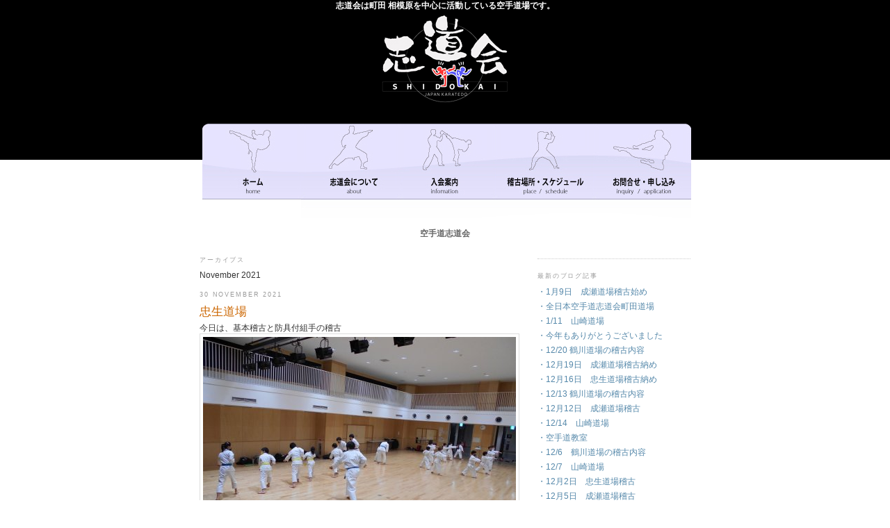

--- FILE ---
content_type: text/html; charset=UTF-8
request_url: https://karate-shidokai.com/blog/index.php?blogid=1&archive=2021-11
body_size: 12682
content:
<!DOCTYPE html PUBLIC "-//W3C//DTD XHTML 1.0 Strict//EN"
"https://www.w3.org/TR/xhtml1/DTD/xhtml1-strict.dtd">

<html xmlns="http://www.w3.org/1999/xhtml" xml:lang="en" lang="en">
<head>
<meta charset="UTF-8" />
<meta name="keywords" content="町田市,町田市の空手教室,町田市 空手教室,相模原市,空手道場,空手,志道会,成瀬道場,忠生道場,山崎道場,町田 空手道場,スポーツ整体,東洋医学　武道　整体," />
<!-- meta information for search engines -->
<meta name="generator" content="Nucleus CMS v3.71" />
<meta name="name" content="空手道志道会" />
<meta name="description" content="" />

<!-- prevent caching (can be removed) -->
<meta http-equiv="Pragma" content="no-cache" />
<meta http-equiv="Cache-Control" content="no-cache, must-revalidate" />
<meta http-equiv="Expires" content="-1" />

<!-- site stylesheet (site colors and layout definitions) -->
<link rel="stylesheet" type="text/css" href="https://karate-shidokai.com/blog/skins/minima/minima.css" />

<!-- RSS 2.0 feed -->
<link rel="alternate" type="application/rss+xml" title="RSS" href="xml-rss2.php" />

<!-- RSD support -->
<link rel="EditURI" type="application/rsd+xml" title="RSD" href="rsd.php" />


<!-- archive: page title -->

<title>空手道志道会 &raquo; Archive</title>


<!-- archivelist: page title -->


<!-- error: page title -->


<!-- index: page title -->


<!-- item: page title -->


<!-- member: page title -->


<!-- search: page title -->

<script type="text/JavaScript">
<!--
function MM_swapImgRestore() { //v3.0
  var i,x,a=document.MM_sr; for(i=0;a&&i<a.length&&(x=a[i])&&x.oSrc;i++) x.src=x.oSrc;
}

function MM_preloadImages() { //v3.0
  var d=document; if(d.images){ if(!d.MM_p) d.MM_p=new Array();
    var i,j=d.MM_p.length,a=MM_preloadImages.arguments; for(i=0; i<a.length; i++)
    if (a[i].indexOf("#")!=0){ d.MM_p[j]=new Image; d.MM_p[j++].src=a[i];}}
}

function MM_findObj(n, d) { //v4.01
  var p,i,x;  if(!d) d=document; if((p=n.indexOf("?"))>0&&parent.frames.length) {
    d=parent.frames[n.substring(p+1)].document; n=n.substring(0,p);}
  if(!(x=d[n])&&d.all) x=d.all[n]; for (i=0;!x&&i<d.forms.length;i++) x=d.forms[i][n];
  for(i=0;!x&&d.layers&&i<d.layers.length;i++) x=MM_findObj(n,d.layers[i].document);
  if(!x && d.getElementById) x=d.getElementById(n); return x;
}

function MM_swapImage() { //v3.0
  var i,j=0,x,a=MM_swapImage.arguments; document.MM_sr=new Array; for(i=0;i<(a.length-2);i+=3)
   if ((x=MM_findObj(a[i]))!=null){document.MM_sr[j++]=x; if(!x.oSrc) x.oSrc=x.src; x.src=a[i+2];}
}
//-->
</script>

<script>
  (function(i,s,o,g,r,a,m){i['GoogleAnalyticsObject']=r;i[r]=i[r]||function(){
  (i[r].q=i[r].q||[]).push(arguments)},i[r].l=1*new Date();a=s.createElement(o),
  m=s.getElementsByTagName(o)[0];a.async=1;a.src=g;m.parentNode.insertBefore(a,m)
  })(window,document,'script','//www.google-analytics.com/analytics.js','ga');

  ga('create', 'UA-45241108-1', 'karate-shidokai.com');
  ga('send', 'pageview');

</script>
</head>


<!-- page header -->
<body onload="MM_preloadImages('https://karate-shidokai.com/images/navi-home-bb.jpg','https://karate-shidokai.com/images/navi-about-bb.jpg','https://karate-shidokai.com/images/navi-info-bb.jpg','https://karate-shidokai.com/images/navi-place-bb.jpg','https://karate-shidokai.com/images/navi-inq-bb.jpg')">
<h1>志道会は町田 相模原を中心に活動している空手道場です。</h1>
<div id="wrapper">
	<div id="logo"><a href="https://karate-shidokai.com/index.html"><img src="https://karate-shidokai.com/images/shidokai-logo.jpg" alt="空手道場 志道会" width="197" height="137" /></a> </div>
	<ul id="globalNav"><!--
		--><li><a href="https://karate-shidokai.com/index.html" onmouseout="MM_swapImgRestore()" onmouseover="MM_swapImage('Image13','','https://karate-shidokai.com/images/navi-home-bb.jpg',1)"><img src="https://karate-shidokai.com/images/navi-home.jpg" alt="トップページ" width="143" height="147" border="0" id="Image13" /></a></li>
	<!--
		--><li><a href="https://karate-shidokai.com/about.html" onmouseout="MM_swapImgRestore()" onmouseover="MM_swapImage('Image9','','https://karate-shidokai.com/images/navi-about-bb.jpg',1)"><img src="https://karate-shidokai.com/images/navi-about.jpg" alt="志道会について" width="141" height="147" border="0" id="Image9" /></a></li>
	<!--
		--><li><a href="https://karate-shidokai.com/info.html" onmouseout="MM_swapImgRestore()" onmouseover="MM_swapImage('Image10','','https://karate-shidokai.com/images/navi-info-bb.jpg',1)"><img src="https://karate-shidokai.com/images/navi-info.jpg" alt="入会案内" width="142" height="147" border="0" id="Image10" /></a></li>
	<!--
		--><li><a href="https://karate-shidokai.com/place.html" onmouseout="MM_swapImgRestore()" onmouseover="MM_swapImage('Image11','','https://karate-shidokai.com/images/navi-place-bb.jpg',1)"><img src="https://karate-shidokai.com/images/navi-place.jpg" alt="稽古場所・スケジュール" width="141" height="147" border="0" id="Image11" /></a></li>
	<!--
		--><li><a href="https://karate-shidokai.com/mailform/index.cgi" onmouseout="MM_swapImgRestore()" onmouseover="MM_swapImage('Image12','','https://karate-shidokai.com/images/navi-inq-bb.jpg',1)"><img src="https://karate-shidokai.com/images/navi-inq.jpg" alt="お問合せ・申し込み" width="140" height="147" border="0" id="Image12" /></a></li>
	
	</ul>

<!-- page header -->
<div id="header">

<h1 id="blog-title">
	
	
		<a href="https://karate-shidokai.com/blog/" accesskey="1">空手道志道会</a>
	
	
</h1>

<p id="description">
	
	
		
	
	
</p>

</div>

<!-- begin wrapper divs -->
<div id="content">

<!-- page content -->
<div id="main">
<div id="main2">
<h2>アーカイブス</h2>
November 2021
<h2 class="date-header">30 November 2021</h2>	
<div class="post">
<h3 class="post-title"><a href="index.php?itemid=2476" title="Read entry: 忠生道場">忠生道場</a></h3>	
<div class="post-body">
今日は、基本稽古と防具付組手の稽古<br />
<img src="https://karate-shidokai.com/blog/media/2/20211130-忠生1.jpg" width="450" height="337" alt="null" title="null" /><br />
<img src="https://karate-shidokai.com/blog/media/2/20211130-忠生2.jpg" width="450" height="337" alt="null" title="null" /><br />
<img src="https://karate-shidokai.com/blog/media/2/20211130-忠生3.jpg" width="450" height="337" alt="null" title="null" /><br />
忠生道場に近い地域は、# 本町田、森野、木曽、木曽西、山崎、矢部、淵野辺、<br />
根岸、図師、野津田、小山田桜台、小山、常盤、

</div>
<!-- <p class="post-footer"><em>posted by shoji
at <a href="index.php?itemid=2476" title="permanent link">11:17 PM</a> | mySQL error with query SELECT COUNT(*) FROM nucleus_comment as c WHERE c.citem=2476: Table './shidokai/nucleus_comment' is marked as crashed and last (automatic?) repair failed<p /><a href="index.php?itemid=2476#c" rel="bookmark" title="Add comment on '忠生道場'">コメントを書く</a> </em></p> -->
</div><h2 class="date-header">30 November 2021</h2>	
<div class="post">
<h3 class="post-title"><a href="index.php?itemid=2475" title="Read entry: 11月28日審査の様子">11月28日審査の様子</a></h3>	
<div class="post-body">
こんにちは、山崎道場・Kです。<br />
今日はいよいよ審査最終日。<br />
みんな、大きくなったなぁ、成長したんだなぁ～<br />
っと思います。<br />
お～結構練習したんだな、てのも見ててわかります。<br />
そうした経験を積んで、<br />
ぜひ次の日本を支える希望になっていってください。<br />
<br />
 <img src="https://karate-shidokai.com/blog/media/2/20211130-20211128山崎1H.jpg" width="450" height="252" alt="null" title="null" /><br />
<br />
今年もあと少し。ケガの無いように、気を付けていきましょう。<br />
<br />
山崎道場は、山崎、図師、忠生、藤の台、薬師台、本町田、金井、野津田、根岸、常盤町、矢部町、常盤町、小野路、高ヶ坂、木曽、小山田、小山町、南大谷などが、近いです。<br />
＃空手　<br />
＃町田<br />
＃山崎　<br />
＃忠生<br />
＃鶴川　<br />
＃成瀬<br />


</div>
<!-- <p class="post-footer"><em>posted by shoji
at <a href="index.php?itemid=2475" title="permanent link">10:53 PM</a> | mySQL error with query SELECT COUNT(*) FROM nucleus_comment as c WHERE c.citem=2475: Table './shidokai/nucleus_comment' is marked as crashed and last (automatic?) repair failed<p /><a href="index.php?itemid=2475#c" rel="bookmark" title="Add comment on '11月28日審査の様子'">コメントを書く</a> </em></p> -->
</div><h2 class="date-header">30 November 2021</h2>	
<div class="post">
<h3 class="post-title"><a href="index.php?itemid=2474" title="Read entry: 11月27日鶴川道場の稽古">11月27日鶴川道場の稽古</a></h3>	
<div class="post-body">
HOさんからの報告です。<br />
<br />
Aグループは、今日は応用組手とライトコンタクトの基本的動作の練習です。防具をつけての練習です。やはり、基本的動作が大事です。しっかり覚えましょう！！<br />
<br />
<img src="https://karate-shidokai.com/blog/media/2/20211130-20211127鶴川1H.jpg" width="450" height="337" alt="null" title="null" /><br />
Ｂ・Ｃグループの審査受験者は、最終の仕上げです。受験項目を一通りおさらいをして、不完全部分を再確認しました。明日は、審査です！悔いの無いように頑張りましょう！！<br />
<br />
<img src="https://karate-shidokai.com/blog/media/2/20211130-20211127鶴川2H.jpg" width="450" height="337" alt="null" title="null" /><br />
<img src="https://karate-shidokai.com/blog/media/2/20211130-20211127鶴川3H.jpg" width="450" height="308" alt="null" title="null" /><br />
鶴川道場に近い地域は、薬師台、金井、大蔵町、鶴川、岡上、図師、野津田、金井、金井ヶ丘、小野路町、能ケ谷、広袴、三輪緑山、三輪、薬師台、真光寺、柿生、麻生区、玉川学園、緑山、柿生、新百合ヶ丘、成瀬<br />
<br />
＃空手　鶴川<br />
＃町田<br />
＃山崎　<br />
＃忠生<br />
＃鶴川　

</div>
<!-- <p class="post-footer"><em>posted by shoji
at <a href="index.php?itemid=2474" title="permanent link">10:47 PM</a> | mySQL error with query SELECT COUNT(*) FROM nucleus_comment as c WHERE c.citem=2474: Table './shidokai/nucleus_comment' is marked as crashed and last (automatic?) repair failed<p /><a href="index.php?itemid=2474#c" rel="bookmark" title="Add comment on '11月27日鶴川道場の稽古'">コメントを書く</a> </em></p> -->
</div><h2 class="date-header">29 November 2021</h2>	
<div class="post">
<h3 class="post-title"><a href="index.php?itemid=2473" title="Read entry: R3年後期昇級審査">R3年後期昇級審査</a></h3>	
<div class="post-body">
28日、木曾山崎コミュニテイセンターB館大会議室にて上級クラスの<br />
後期昇級昇段審査が13時から１７時まで行われました。<br />
<img src="https://karate-shidokai.com/blog/media/2/20211129-後期昇級審査1.jpg" width="450" height="337" alt="null" title="null" /><br />
<img src="https://karate-shidokai.com/blog/media/2/20211129-審査2.jpg" width="450" height="337" alt="null" title="null" /><br />
<img src="https://karate-shidokai.com/blog/media/2/20211129-審査3.jpg" width="450" height="337" alt="null" title="null" /><br />
審査合格者は１２月上旬に発表されます。

</div>
<!-- <p class="post-footer"><em>posted by shoji
at <a href="index.php?itemid=2473" title="permanent link">07:58 PM</a> | mySQL error with query SELECT COUNT(*) FROM nucleus_comment as c WHERE c.citem=2473: Table './shidokai/nucleus_comment' is marked as crashed and last (automatic?) repair failed<p /><a href="index.php?itemid=2473#c" rel="bookmark" title="Add comment on 'R3年後期昇級審査'">コメントを書く</a> </em></p> -->
</div><h2 class="date-header">28 November 2021</h2>	
<div class="post">
<h3 class="post-title"><a href="index.php?itemid=2472" title="Read entry: 11月26日成瀬道場の稽古の様子">11月26日成瀬道場の稽古の様子</a></h3>	
<div class="post-body">
お疲れさまです。Oです。<br />
11月26日成瀬道場の稽古の様子を紹介します。<br />
<img src="https://karate-shidokai.com/blog/media/2/20211128-20211126成瀬1H.jpg" width="450" height="253" alt="null" title="null" /><br />
<br />
基本稽古の後は、1つステップアップした稽古をしました。<br />
次に受験する級の内容を覚えていきます。<br />
それぞれの級に合わせて基本組手や応用組手、形の稽古です。<br />
<img src="https://karate-shidokai.com/blog/media/2/20211128-20211126成瀬2H.jpg" width="450" height="253" alt="null" title="null" /><br />
<br />
<img src="https://karate-shidokai.com/blog/media/2/20211128-20211126成瀬3H.jpg" width="450" height="253" alt="null" title="null" /><br />
体力の強化もしていきましょう。<br />
バービーからのダッシュやほふく前進…ヘロヘロですが<br />
防具を装着しての自由組手にも耐えられるようにします。<br />
<img src="https://karate-shidokai.com/blog/media/2/20211128-20211126成瀬4H.jpg" width="450" height="253" alt="null" title="null" /><br />
<br />
皆さん頑張りましたね！！<br />
たくさん汗をかいたので、身体を冷やさないようにしてください(^▽^)/<br />
<br />
成瀬道場から近い地域は、藤の台、長津田、しらとり台、田奈、成瀬台、成瀬、玉川学園、東玉川学園、本町田、高ケ坂、森野、旭町、中町、原町田、南大谷、金森、町谷、小川、つくし野、南町田、鶴間です。<br />
<br />
＃空手　<br />
＃町田<br />
＃山崎　<br />
＃忠生<br />
＃鶴川　<br />
＃成瀬

</div>
<!-- <p class="post-footer"><em>posted by shoji
at <a href="index.php?itemid=2472" title="permanent link">10:43 AM</a> | mySQL error with query SELECT COUNT(*) FROM nucleus_comment as c WHERE c.citem=2472: Table './shidokai/nucleus_comment' is marked as crashed and last (automatic?) repair failed<p /><a href="index.php?itemid=2472#c" rel="bookmark" title="Add comment on '11月26日成瀬道場の稽古の様子'">コメントを書く</a> </em></p> -->
</div><h2 class="date-header">28 November 2021</h2>	
<div class="post">
<h3 class="post-title"><a href="index.php?itemid=2471" title="Read entry: 和光大学ポフリホール鶴川道場">和光大学ポフリホール鶴川道場</a></h3>	
<div class="post-body">
<img src="https://karate-shidokai.com/blog/media/2/20211128-鶴川1.jpg" width="450" height="337" alt="null" title="null" /><br />
<img src="https://karate-shidokai.com/blog/media/2/20211128-鶴川2.jpg" width="450" height="337" alt="null" title="null" /><br />
<img src="https://karate-shidokai.com/blog/media/2/20211128-鶴川3.jpg" width="450" height="337" alt="null" title="null" /><br />
毎週土曜日２０人位の会員で,３階のエクササイズルームにて活動してすます。

</div>
<!-- <p class="post-footer"><em>posted by shoji
at <a href="index.php?itemid=2471" title="permanent link">01:11 AM</a> | mySQL error with query SELECT COUNT(*) FROM nucleus_comment as c WHERE c.citem=2471: Table './shidokai/nucleus_comment' is marked as crashed and last (automatic?) repair failed<p /><a href="index.php?itemid=2471#c" rel="bookmark" title="Add comment on '和光大学ポフリホール鶴川道場'">コメントを書く</a> </em></p> -->
</div><h2 class="date-header">26 November 2021</h2>	
<div class="post">
<h3 class="post-title"><a href="index.php?itemid=2470" title="Read entry: 成瀬道場">成瀬道場</a></h3>	
<div class="post-body">
<img src="https://karate-shidokai.com/blog/media/2/20211126-成瀬1.jpg" width="450" height="337" alt="null" title="null" /><br />
<img src="https://karate-shidokai.com/blog/media/2/20211126-成瀬2.jpg" width="450" height="337" alt="null" title="null" /><br />
<img src="https://karate-shidokai.com/blog/media/2/20211126-成瀬3.jpg" width="450" height="337" alt="null" title="null" /><br />
毎週金曜日、１９時から成瀬コミユニテイセンターにて活動しています。<br />
#　長津田、しらとり台、田奈、玉川学園、原町田、森野、高ケ坂、成瀬台、成瀬、<br />
金森、町谷、小川、の地域が成瀬コミユニテイセンターに近いです。

</div>
<!-- <p class="post-footer"><em>posted by shoji
at <a href="index.php?itemid=2470" title="permanent link">11:27 PM</a> | mySQL error with query SELECT COUNT(*) FROM nucleus_comment as c WHERE c.citem=2470: Table './shidokai/nucleus_comment' is marked as crashed and last (automatic?) repair failed<p /><a href="index.php?itemid=2470#c" rel="bookmark" title="Add comment on '成瀬道場'">コメントを書く</a> </em></p> -->
</div><h2 class="date-header">25 November 2021</h2>	
<div class="post">
<h3 class="post-title"><a href="index.php?itemid=2469" title="Read entry: 11月23日忠生道場の稽古の様子">11月23日忠生道場の稽古の様子</a></h3>	
<div class="post-body">
お疲れさまです。Oです。<br />
11月23日忠生道場の稽古の様子を紹介します。<br />
今度の日曜日(28日)は正式級５級～初段までの審査になります。<br />
<img src="https://karate-shidokai.com/blog/media/2/20211125-20211123忠生1H.jpg" width="450" height="253" alt="null" title="null" /><br />
<br />
忠生道場では審査に向けての稽古が最後です。庄司先生に指導して頂きながら、悔いのないよう 真剣に稽古してます。<br />
審査が終わったグループは、苦手部分や理解不足な所を繰り返し稽古してます。<br />
<img src="https://karate-shidokai.com/blog/media/2/20211125-20211123忠生2H.jpg" width="450" height="253" alt="null" title="null" /><br />
<br />
間近に審査が控えてるので、怪我のないように稽古してくださいね。<br />
<img src="https://karate-shidokai.com/blog/media/2/20211125-20211123忠生3H.jpg" width="450" height="253" alt="null" title="null" /><br />
<br />
<img src="https://karate-shidokai.com/blog/media/2/20211125-20211123忠生4H.jpg" width="450" height="253" alt="null" title="null" /><br />
今日も頑張りましたね p(^-^)q<br />
忠生道場は、忠生、野津田、小山、小山田、山崎、相模原、相原、矢部、古淵、木曽、淵野辺、木曽、図師、根岸、山崎、境川、桜台、小野路が、近いです。<br />
＃空手　<br />
＃町田<br />
＃山崎　<br />
＃忠生<br />
＃鶴川　<br />
＃成瀬<br />


</div>
<!-- <p class="post-footer"><em>posted by shoji
at <a href="index.php?itemid=2469" title="permanent link">10:40 PM</a> | mySQL error with query SELECT COUNT(*) FROM nucleus_comment as c WHERE c.citem=2469: Table './shidokai/nucleus_comment' is marked as crashed and last (automatic?) repair failed<p /><a href="index.php?itemid=2469#c" rel="bookmark" title="Add comment on '11月23日忠生道場の稽古の様子'">コメントを書く</a> </em></p> -->
</div><h2 class="date-header">23 November 2021</h2>	
<div class="post">
<h3 class="post-title"><a href="index.php?itemid=2468" title="Read entry: 忠生道場">忠生道場</a></h3>	
<div class="post-body">
<img src="https://karate-shidokai.com/blog/media/2/20211123-忠生1.jpg" width="450" height="337" alt="null" title="null" /><br />
<img src="https://karate-shidokai.com/blog/media/2/20211123-忠生2.jpg" width="450" height="337" alt="null" title="null" /><br />
<img src="https://karate-shidokai.com/blog/media/2/20211123-忠生3.jpg" width="450" height="337" alt="null" title="null" /><br />
<img src="https://karate-shidokai.com/blog/media/2/20211123-忠生4.jpg" width="450" height="337" alt="null" title="null" /><br />
毎週火曜日、19時から忠生市民センターホールにて稽古をしています。<br />
無料体験も受け付けています。

</div>
<!-- <p class="post-footer"><em>posted by shoji
at <a href="index.php?itemid=2468" title="permanent link">11:39 PM</a> | mySQL error with query SELECT COUNT(*) FROM nucleus_comment as c WHERE c.citem=2468: Table './shidokai/nucleus_comment' is marked as crashed and last (automatic?) repair failed<p /><a href="index.php?itemid=2468#c" rel="bookmark" title="Add comment on '忠生道場'">コメントを書く</a> </em></p> -->
</div><h2 class="date-header">23 November 2021</h2>	
<div class="post">
<h3 class="post-title"><a href="index.php?itemid=2467" title="Read entry: 11月21日山崎道場の稽古の様子">11月21日山崎道場の稽古の様子</a></h3>	
<div class="post-body">
Ｈです。<br />
本日、11月21日(日) 木曽山崎コミュニティーセンターにて山崎道場の稽古行いました。<br />
今日は審査前の大切な稽古でした。<br />
初級中級者組は移動稽古と形稽古が中心でした。<br />
みんな足も高く上がるようになりました。<br />
<img src="https://karate-shidokai.com/blog/media/2/20211123-20211121山崎1H.jpg" width="450" height="225" alt="null" title="null" /><br />
<br />
また、上級者組は来週の審査に向けて実戦組手の練習でした。<br />
皆さん、師範の熱の入った指導もあり、気持ちがヒートアップし迫力のある組手でした。<br />
来週は落ち着いて２・３種類の攻撃パターンを備えて望んで見てはどうでしょうか？<br />
<img src="https://karate-shidokai.com/blog/media/2/20211123-20211121山崎2H.jpg" width="450" height="225" alt="null" title="null" /><br />
<br />
<img src="https://karate-shidokai.com/blog/media/2/20211123-20211121山崎3H.jpg" width="450" height="225" alt="null" title="null" /><br />
<br />
<img src="https://karate-shidokai.com/blog/media/2/20211123-20211121山崎4H.jpg" width="450" height="225" alt="null" title="null" /><br />
とにかく、怪我や病気には気をつけて最高のコンディションで挑んでください。<br />
<br />
山崎道場は、山崎、図師、忠生、藤の台、薬師台、本町田、金井、野津田、根岸、常盤町、矢部町、常盤町、小野路、高ヶ坂、木曽、小山田、小山町、南大谷などが、近いです。<br />
＃空手　<br />
＃町田<br />
＃山崎　<br />
＃忠生<br />
＃鶴川　<br />
＃成瀬<br />


</div>
<!-- <p class="post-footer"><em>posted by shoji
at <a href="index.php?itemid=2467" title="permanent link">12:42 PM</a> | mySQL error with query SELECT COUNT(*) FROM nucleus_comment as c WHERE c.citem=2467: Table './shidokai/nucleus_comment' is marked as crashed and last (automatic?) repair failed<p /><a href="index.php?itemid=2467#c" rel="bookmark" title="Add comment on '11月21日山崎道場の稽古の様子'">コメントを書く</a> </em></p> -->
</div><h2 class="date-header">23 November 2021</h2>	
<div class="post">
<h3 class="post-title"><a href="index.php?itemid=2466" title="Read entry: 11月20日鶴川道場の稽古">11月20日鶴川道場の稽古</a></h3>	
<div class="post-body">
HOさんからの報告です。<br />
<br />
Aグループは、今日は移動とライトコンタクトの基本的動作の練習です。防具をつけての練習です。基本的動作をしっかり覚えましょう！！<br />
<br />
<img src="https://karate-shidokai.com/blog/media/2/20211123-20211120鶴川1H.jpg" width="450" height="361" alt="null" title="null" /><br />
Ｂグループは、審査受験者は受験項目の再確認しました。後は、審査用の自由組手の練習を行いました。<br />
<br />
<img src="https://karate-shidokai.com/blog/media/2/20211123-20211120鶴川2H.jpg" width="450" height="337" alt="null" title="null" /><br />
鶴川道場に近い地域は、薬師台、金井、大蔵町、鶴川、岡上、図師、野津田、金井、金井ヶ丘、小野路町、能ケ谷、広袴、三輪緑山、三輪、薬師台、真光寺、柿生、麻生区、玉川学園、緑山、柿生、新百合ヶ丘、成瀬<br />
<br />
＃空手　鶴川<br />
＃町田<br />
＃山崎　<br />
＃忠生<br />
＃鶴川　

</div>
<!-- <p class="post-footer"><em>posted by shoji
at <a href="index.php?itemid=2466" title="permanent link">12:30 PM</a> | mySQL error with query SELECT COUNT(*) FROM nucleus_comment as c WHERE c.citem=2466: Table './shidokai/nucleus_comment' is marked as crashed and last (automatic?) repair failed<p /><a href="index.php?itemid=2466#c" rel="bookmark" title="Add comment on '11月20日鶴川道場の稽古'">コメントを書く</a> </em></p> -->
</div><h2 class="date-header">21 November 2021</h2>	
<div class="post">
<h3 class="post-title"><a href="index.php?itemid=2465" title="Read entry: 木曽山崎道場稽古風景">木曽山崎道場稽古風景</a></h3>	
<div class="post-body">
<img src="https://karate-shidokai.com/blog/media/2/20211121-山崎1.jpg" width="450" height="337" alt="null" title="null" /><br />
<img src="https://karate-shidokai.com/blog/media/2/20211121-山崎2.jpg" width="450" height="337" alt="null" title="null" /><br />
<img src="https://karate-shidokai.com/blog/media/2/20211121-山崎3.jpg" width="450" height="337" alt="null" title="null" /><br />
<img src="https://karate-shidokai.com/blog/media/2/20211121-山崎4.jpg" width="450" height="337" alt="null" title="null" /><br />
<img src="https://karate-shidokai.com/blog/media/2/20211121-山崎5.jpg" width="450" height="337" alt="null" title="null" /><br />
木曽山崎道場は、日曜日、１３時から木曽山崎コミュニテイセンターにて<br />
稽古をしています。<br />
無料体験も受け付けていますため連絡お待ちしています。

</div>
<!-- <p class="post-footer"><em>posted by shoji
at <a href="index.php?itemid=2465" title="permanent link">07:08 PM</a> | mySQL error with query SELECT COUNT(*) FROM nucleus_comment as c WHERE c.citem=2465: Table './shidokai/nucleus_comment' is marked as crashed and last (automatic?) repair failed<p /><a href="index.php?itemid=2465#c" rel="bookmark" title="Add comment on '木曽山崎道場稽古風景'">コメントを書く</a> </em></p> -->
</div><h2 class="date-header">20 November 2021</h2>	
<div class="post">
<h3 class="post-title"><a href="index.php?itemid=2464" title="Read entry: 鶴川道場">鶴川道場</a></h3>	
<div class="post-body">
毎週土曜日１８時から２回に分けて空手の稽古をしています。<br />
１８時から２０時までは　(初心者コース)<br />
<img src="https://karate-shidokai.com/blog/media/2/20211120-鶴川1.jpg" width="450" height="337" alt="null" title="null" /><br />
<img src="https://karate-shidokai.com/blog/media/2/20211120-鶴川2.jpg" width="450" height="337" alt="null" title="null" /><br />
２０時から２２時までは (上級者クラス)<br />
<img src="https://karate-shidokai.com/blog/media/2/20211120-鶴川3.jpg" width="450" height="337" alt="null" title="null" /><br />
<img src="https://karate-shidokai.com/blog/media/2/20211120-鶴川4.jpg" width="450" height="337" alt="null" title="null" /><br />
<img src="https://karate-shidokai.com/blog/media/2/20211120-鶴川5.jpg" width="450" height="337" alt="null" title="null" /><br />
組手は防具付きライトコンタクト

</div>
<!-- <p class="post-footer"><em>posted by shoji
at <a href="index.php?itemid=2464" title="permanent link">11:45 PM</a> | mySQL error with query SELECT COUNT(*) FROM nucleus_comment as c WHERE c.citem=2464: Table './shidokai/nucleus_comment' is marked as crashed and last (automatic?) repair failed<p /><a href="index.php?itemid=2464#c" rel="bookmark" title="Add comment on '鶴川道場'">コメントを書く</a> </em></p> -->
</div><h2 class="date-header">20 November 2021</h2>	
<div class="post">
<h3 class="post-title"><a href="index.php?itemid=2463" title="Read entry: 11月19日成瀬道場の稽古の様子">11月19日成瀬道場の稽古の様子</a></h3>	
<div class="post-body">
お疲れさまです。Oです。<br />
11月19日成瀬道場の稽古の様子を紹介します。<br />
庄司先生より、その場の基本を丁寧に解説していただきました。<br />
真似をするのではなく、基本の意味を理解することが大事ですね。<br />
内受けは手で受けるのではなく、腰から肘を引く！<br />
<br />
<img src="https://karate-shidokai.com/blog/media/2/20211120-20211119成瀬1H.jpg" width="450" height="253" alt="null" title="null" /><br />
下段払いは手で払うのではなく、小指側を締めて受ける！<br />
<br />
<img src="https://karate-shidokai.com/blog/media/2/20211120-20211119成瀬2H.jpg" width="450" height="253" alt="null" title="null" /><br />
クロスカウンター！！<br />
<br />
<img src="https://karate-shidokai.com/blog/media/2/20211120-20211119成瀬3H.jpg" width="450" height="253" alt="null" title="null" /><br />
防具を装着して、より実践に近い稽古も指導していただきました。<br />
<br />
成瀬道場から近い地域は、藤の台、長津田、しらとり台、田奈、成瀬台、成瀬、玉川学園、東玉川学園、本町田、高ケ坂、森野、旭町、中町、原町田、南大谷、金森、町谷、小川、つくし野、南町田、鶴間です。<br />
<br />
＃空手　<br />
＃町田<br />
＃山崎　<br />
＃忠生<br />
＃鶴川　<br />
＃成瀬

</div>
<!-- <p class="post-footer"><em>posted by shoji
at <a href="index.php?itemid=2463" title="permanent link">03:40 PM</a> | mySQL error with query SELECT COUNT(*) FROM nucleus_comment as c WHERE c.citem=2463: Table './shidokai/nucleus_comment' is marked as crashed and last (automatic?) repair failed<p /><a href="index.php?itemid=2463#c" rel="bookmark" title="Add comment on '11月19日成瀬道場の稽古の様子'">コメントを書く</a> </em></p> -->
</div><h2 class="date-header">20 November 2021</h2>	
<div class="post">
<h3 class="post-title"><a href="index.php?itemid=2462" title="Read entry: 11月16日忠生道場の稽古の様子">11月16日忠生道場の稽古の様子</a></h3>	
<div class="post-body">
11月16日忠生道場の稽古の様子を紹介します。<br />
<br />
<img src="https://karate-shidokai.com/blog/media/2/20211120-20211116忠生1H.jpg" width="450" height="253" alt="null" title="null" /><br />
<img src="https://karate-shidokai.com/blog/media/2/20211120-20211116忠生2H.jpg" width="450" height="253" alt="null" title="null" /><br />
中学生のお兄さんお姉さん達が学校のテスト期間中ということもあり、稽古のお休みが多かったのですが、稽古生の皆さんの協力で、指導者が少ない中でも昇級審査5級～初段を受験する先輩達の稽古は集中してできたと思います。<br />
<br />
<img src="https://karate-shidokai.com/blog/media/2/20211120-20211116忠生3H.jpg" width="450" height="253" alt="null" title="null" /><br />
認定組の稽古生たちも先輩に追いつけるように、また後輩に追い抜かれないように稽古時間を有効に使っていきましょう。<br />
心の中でライバルを作って、張り合ってみてください。ライバルの1歩先を目指すとモチベーションが上がりますよ(・∀・)！！　<br />
<br />
<img src="https://karate-shidokai.com/blog/media/2/20211120-20211116忠生4H.jpg" width="450" height="253" alt="null" title="null" /><br />
今日もがんばりました！！<br />
忠生道場は、忠生、野津田、小山、小山田、山崎、相模原、相原、矢部、古淵、木曽、淵野辺、木曽、図師、根岸、山崎、境川、桜台、小野路が、近いです。<br />
＃空手　<br />
＃町田<br />
＃山崎　<br />
＃忠生<br />
＃鶴川　<br />
＃成瀬<br />


</div>
<!-- <p class="post-footer"><em>posted by shoji
at <a href="index.php?itemid=2462" title="permanent link">03:37 PM</a> | mySQL error with query SELECT COUNT(*) FROM nucleus_comment as c WHERE c.citem=2462: Table './shidokai/nucleus_comment' is marked as crashed and last (automatic?) repair failed<p /><a href="index.php?itemid=2462#c" rel="bookmark" title="Add comment on '11月16日忠生道場の稽古の様子'">コメントを書く</a> </em></p> -->
</div><h2 class="date-header">19 November 2021</h2>	
<div class="post">
<h3 class="post-title"><a href="index.php?itemid=2461" title="Read entry: 成瀬道場">成瀬道場</a></h3>	
<div class="post-body">
#成瀬道場は毎週金曜日,１９時から成瀬コミユニテイセンターにて稽古をしています。<br />
成瀬道場に近い地域は、成瀬、成瀬台、高ケ坂、原町田、森野、長津田、田奈、<br />
しらとり台、金森、町谷、小川、<br />
<img src="https://karate-shidokai.com/blog/media/2/20211119-成瀬1.jpg" width="450" height="337" alt="null" title="null" /><br />
<img src="https://karate-shidokai.com/blog/media/2/20211119-成瀬2.jpg" width="450" height="337" alt="null" title="null" /><br />
<img src="https://karate-shidokai.com/blog/media/2/20211119-成瀬3.jpg" width="450" height="337" alt="null" title="null" />

</div>
<!-- <p class="post-footer"><em>posted by shoji
at <a href="index.php?itemid=2461" title="permanent link">11:22 PM</a> | mySQL error with query SELECT COUNT(*) FROM nucleus_comment as c WHERE c.citem=2461: Table './shidokai/nucleus_comment' is marked as crashed and last (automatic?) repair failed<p /><a href="index.php?itemid=2461#c" rel="bookmark" title="Add comment on '成瀬道場'">コメントを書く</a> </em></p> -->
</div><h2 class="date-header">18 November 2021</h2>	
<div class="post">
<h3 class="post-title"><a href="index.php?itemid=2460" title="Read entry: 11月14日山崎道場の稽古の様子">11月14日山崎道場の稽古の様子</a></h3>	
<div class="post-body">
こんにちは、山崎道場・KUでーす。<br />
<br />
上級クラスの審査もせまってきました。<br />
審査項目もとても多いので、<br />
基本的なことをしっかり押さえておかないと苦労します。<br />
今回の審査を終えた人も、次の審査に向けて早いスタートをきりましょう。<br />
<br />
ひさびさの防具の面を使った稽古も再開しました。<br />
だんだんと慣らしていきましょう。<br />
<br />
脇をしめる！<br />
<br />
<img src="https://karate-shidokai.com/blog/media/2/20211118-20211114山崎1H.jpg" width="450" height="252" alt="null" title="null" /><br />
山崎道場は、山崎、図師、忠生、藤の台、薬師台、本町田、金井、野津田、根岸、常盤町、矢部町、常盤町、小野路、高ヶ坂、木曽、小山田、小山町、南大谷などが、近いです。<br />
＃空手　<br />
＃町田<br />
＃山崎　<br />
＃忠生<br />
＃鶴川　<br />
＃成瀬<br />


</div>
<!-- <p class="post-footer"><em>posted by shoji
at <a href="index.php?itemid=2460" title="permanent link">10:50 PM</a> | mySQL error with query SELECT COUNT(*) FROM nucleus_comment as c WHERE c.citem=2460: Table './shidokai/nucleus_comment' is marked as crashed and last (automatic?) repair failed<p /><a href="index.php?itemid=2460#c" rel="bookmark" title="Add comment on '11月14日山崎道場の稽古の様子'">コメントを書く</a> </em></p> -->
</div><h2 class="date-header">17 November 2021</h2>	
<div class="post">
<h3 class="post-title"><a href="index.php?itemid=2459" title="Read entry: 忠生道場">忠生道場</a></h3>	
<div class="post-body">
今日の稽古は移動稽古と防具付組手<br />
<img src="https://karate-shidokai.com/blog/media/2/20211117-忠生1.jpg" width="450" height="337" alt="null" title="null" /><br />
<img src="https://karate-shidokai.com/blog/media/2/20211117-忠生2.jpg" width="450" height="337" alt="null" title="null" /><br />
<img src="https://karate-shidokai.com/blog/media/2/20211117-忠生3.jpg" width="450" height="337" alt="null" title="null" /><br />
#,忠生道場に近い地域は、本町田、木曽、木曽町、山崎、山崎町、忠生、根岸、<br />
#,図師、野津田、矢部、淵野辺、木曽西、木曽東、小山田桜台、常盤、小山<br />
無料体験入学も受け付けています。

</div>
<!-- <p class="post-footer"><em>posted by shoji
at <a href="index.php?itemid=2459" title="permanent link">12:07 AM</a> | mySQL error with query SELECT COUNT(*) FROM nucleus_comment as c WHERE c.citem=2459: Table './shidokai/nucleus_comment' is marked as crashed and last (automatic?) repair failed<p /><a href="index.php?itemid=2459#c" rel="bookmark" title="Add comment on '忠生道場'">コメントを書く</a> </em></p> -->
</div><h2 class="date-header">15 November 2021</h2>	
<div class="post">
<h3 class="post-title"><a href="index.php?itemid=2458" title="Read entry: 11月13日鶴川道場の稽古">11月13日鶴川道場の稽古</a></h3>	
<div class="post-body">
HOさんからの報告です。<br />
<br />
6級以下の審査が終わったので、基本の練習を中心に稽古を行いました。今日は、特に足刀を重点的に行いました。<br />
<br />
<img src="https://karate-shidokai.com/blog/media/2/20211115-20211113鶴川1H.jpg" width="450" height="334" alt="null" title="null" /><br />
<img src="https://karate-shidokai.com/blog/media/2/20211115-20211113鶴川2H.jpg" width="450" height="337" alt="null" title="null" /><br />
<img src="https://karate-shidokai.com/blog/media/2/20211115-20211113鶴川3H.jpg" width="450" height="337" alt="null" title="null" /><br />
基本に戻って、稽古しましょう！！<br />
<br />
<img src="https://karate-shidokai.com/blog/media/2/20211115-20211113鶴川4H.jpg" width="450" height="341" alt="null" title="null" /><br />
Ｂグループは、前蹴りの基本を再確認しました。後は、基本組手や応用組手の稽古しました。<br />
<br />
鶴川道場に近い地域は、薬師台、金井、大蔵町、鶴川、岡上、図師、野津田、金井、金井ヶ丘、小野路町、能ケ谷、広袴、三輪緑山、三輪、薬師台、真光寺、柿生、麻生区、玉川学園、緑山、柿生、新百合ヶ丘、成瀬<br />
<br />
＃空手　鶴川<br />
＃町田<br />
＃山崎　<br />
＃忠生<br />
＃鶴川　<br />


</div>
<!-- <p class="post-footer"><em>posted by shoji
at <a href="index.php?itemid=2458" title="permanent link">10:29 PM</a> | mySQL error with query SELECT COUNT(*) FROM nucleus_comment as c WHERE c.citem=2458: Table './shidokai/nucleus_comment' is marked as crashed and last (automatic?) repair failed<p /><a href="index.php?itemid=2458#c" rel="bookmark" title="Add comment on '11月13日鶴川道場の稽古'">コメントを書く</a> </em></p> -->
</div><h2 class="date-header">14 November 2021</h2>	
<div class="post">
<h3 class="post-title"><a href="index.php?itemid=2457" title="Read entry: 山崎道場">山崎道場</a></h3>	
<div class="post-body">
<img src="https://karate-shidokai.com/blog/media/2/20211114-山崎1.jpg" width="450" height="337" alt="null" title="null" /><br />
<img src="https://karate-shidokai.com/blog/media/2/20211114-山崎2.jpg" width="450" height="337" alt="null" title="null" /><br />
<img src="https://karate-shidokai.com/blog/media/2/20211114-山崎3.jpg" width="450" height="337" alt="null" title="null" /><br />
今日は伝統空手の基本稽古と上級者クラスは柔術の稽古

</div>
<!-- <p class="post-footer"><em>posted by shoji
at <a href="index.php?itemid=2457" title="permanent link">06:58 PM</a> | mySQL error with query SELECT COUNT(*) FROM nucleus_comment as c WHERE c.citem=2457: Table './shidokai/nucleus_comment' is marked as crashed and last (automatic?) repair failed<p /><a href="index.php?itemid=2457#c" rel="bookmark" title="Add comment on '山崎道場'">コメントを書く</a> </em></p> -->
</div><h2 class="date-header">14 November 2021</h2>	
<div class="post">
<h3 class="post-title"><a href="index.php?itemid=2456" title="Read entry: 11月12日成瀬道場の稽古の様子">11月12日成瀬道場の稽古の様子</a></h3>	
<div class="post-body">
お疲れさまです。Oです。<br />
11月12日　成瀬道場の稽古の様子を紹介します。<br />
<br />
<img src="https://karate-shidokai.com/blog/media/2/20211114-20211112成瀬1H.jpg" width="450" height="253" alt="null" title="null" /><br />
今日ものびのびと稽古が出来ました。ホールは広く使えるので思いっきり身体を動かせます。<br />
基本練習後は新しい形（1つ上の級の形）を勉強始めました。<br />
来年度の審査に向けて今から覚えていきましょう。<br />
<br />
<img src="https://karate-shidokai.com/blog/media/2/20211114-20211112成瀬2H.jpg" width="450" height="253" alt="null" title="null" /><br />
筋トレ後の防具を装着しての稽古はなかなかハードでした！<br />
バテない為にも普段からの体力強化は必要ですね　(;^_^A<br />
<br />
<img src="https://karate-shidokai.com/blog/media/2/20211114-20211112成瀬3H.jpg" width="450" height="253" alt="null" title="null" /><br />
<img src="https://karate-shidokai.com/blog/media/2/20211114-20211112成瀬4H.jpg" width="450" height="253" alt="null" title="null" /><br />
ライトコンタクトの稽古は防具を装着していても、ケガする可能性がゼロではありません。<br />
先ずは説明をしっかり聞いて、ルールを守りましょう！！<br />
<br />
成瀬道場から近い地域は、藤の台、長津田、しらとり台、田奈、成瀬台、成瀬、玉川学園、東玉川学園、本町田、高ケ坂、森野、旭町、中町、原町田、南大谷、金森、町谷、小川、つくし野、南町田、鶴間です。<br />
<br />
＃空手　<br />
＃町田<br />
＃山崎　<br />
＃忠生<br />
＃鶴川　<br />
＃成瀬<br />


</div>
<!-- <p class="post-footer"><em>posted by shoji
at <a href="index.php?itemid=2456" title="permanent link">12:31 PM</a> | mySQL error with query SELECT COUNT(*) FROM nucleus_comment as c WHERE c.citem=2456: Table './shidokai/nucleus_comment' is marked as crashed and last (automatic?) repair failed<p /><a href="index.php?itemid=2456#c" rel="bookmark" title="Add comment on '11月12日成瀬道場の稽古の様子'">コメントを書く</a> </em></p> -->
</div><h2 class="date-header">13 November 2021</h2>	
<div class="post">
<h3 class="post-title"><a href="index.php?itemid=2455" title="Read entry: 鶴川道場">鶴川道場</a></h3>	
<div class="post-body">
後期昇級審査を受験したため、今一度基本動作についての勉強<br />
<img src="https://karate-shidokai.com/blog/media/2/20211113-鶴川1.jpg" width="450" height="337" alt="null" title="null" /><br />
<img src="https://karate-shidokai.com/blog/media/2/20211113-鶴川2.jpg" width="450" height="337" alt="null" title="null" /><br />
<img src="https://karate-shidokai.com/blog/media/2/20211113-鶴川3.jpg" width="450" height="337" alt="null" title="null" />

</div>
<!-- <p class="post-footer"><em>posted by shoji
at <a href="index.php?itemid=2455" title="permanent link">11:11 PM</a> | mySQL error with query SELECT COUNT(*) FROM nucleus_comment as c WHERE c.citem=2455: Table './shidokai/nucleus_comment' is marked as crashed and last (automatic?) repair failed<p /><a href="index.php?itemid=2455#c" rel="bookmark" title="Add comment on '鶴川道場'">コメントを書く</a> </em></p> -->
</div><h2 class="date-header">12 November 2021</h2>	
<div class="post">
<h3 class="post-title"><a href="index.php?itemid=2454" title="Read entry: 成瀬道場">成瀬道場</a></h3>	
<div class="post-body">
<img src="https://karate-shidokai.com/blog/media/2/20211112-成瀬1.jpg" width="450" height="337" alt="null" title="null" /><br />
<img src="https://karate-shidokai.com/blog/media/2/20211112-成瀬2.jpg" width="450" height="337" alt="null" title="null" /><br />
<img src="https://karate-shidokai.com/blog/media/2/20211112-成瀬3.jpg" width="450" height="337" alt="null" title="null" /><br />
<img src="https://karate-shidokai.com/blog/media/2/20211112-成瀬4.jpg" width="450" height="337" alt="null" title="null" /><br />
今日の稽古は、体力強化と防具付組手の稽古、<br />
成瀬道場は毎週金曜日、１９時から成瀬コミユニテイセンターにて<br />
稽古をしています。<br />
成瀬道場に近い地域は#　田奈、長津田、しらとり台、成瀬台、成瀬、高ケ坂、<br />
原町田、森野、玉川学園、金森、町谷、小川、

</div>
<!-- <p class="post-footer"><em>posted by shoji
at <a href="index.php?itemid=2454" title="permanent link">11:01 PM</a> | mySQL error with query SELECT COUNT(*) FROM nucleus_comment as c WHERE c.citem=2454: Table './shidokai/nucleus_comment' is marked as crashed and last (automatic?) repair failed<p /><a href="index.php?itemid=2454#c" rel="bookmark" title="Add comment on '成瀬道場'">コメントを書く</a> </em></p> -->
</div><h2 class="date-header">11 November 2021</h2>	
<div class="post">
<h3 class="post-title"><a href="index.php?itemid=2453" title="Read entry: 11月9日忠生道場の稽古の様子">11月9日忠生道場の稽古の様子</a></h3>	
<div class="post-body">
お疲れさまです。Oです。<br />
11月9日忠生道場の稽古の様子を紹介します。<br />
<br />
正式級5級～初段までの審査が控えています。<br />
受験予定者は審査に向けての稽古に打ち込んでいます。<br />
<br />
<img src="https://karate-shidokai.com/blog/media/2/20211111-20211109忠生1H.jpg" width="450" height="253" alt="null" title="null" /><br />
<img src="https://karate-shidokai.com/blog/media/2/20211111-20211109忠生2H.jpg" width="450" height="253" alt="null" title="null" /><br />
基本組手や空手柔術の稽古。<br />
舞台に上がって庄司先生の指導を受けました。<br />
<br />
<img src="https://karate-shidokai.com/blog/media/2/20211111-20211109忠生3H.jpg" width="450" height="253" alt="null" title="null" /><br />
感染対策上、ヘッドガードを着けての組手をしばらく中止していましたが、<br />
今回の審査では感染対策をしながらヘッドガードを装着しての自由組手が予定されています。<br />
ヘッドガードの装着に抵抗がないよう、今のうちから慣らしています。<br />
<br />
<img src="https://karate-shidokai.com/blog/media/2/20211111-20211109忠生4H.jpg" width="450" height="253" alt="null" title="null" /><br />
認定組は下半身トレーニングしながら前屈練習。<br />
猫背にならないように、お腹に力をいれて、腰を立てて、しっかり前足を曲げる。<br />
下半身トレーニングしながら、体幹も鍛えちゃおう！！<br />
みんな、頑張りました　(^^)<br />
<br />
忠生道場は、忠生、野津田、小山、小山田、山崎、相模原、相原、矢部、古淵、木曽、淵野辺、木曽、図師、根岸、山崎、境川、桜台、小野路が、近いです。<br />
＃空手　<br />
＃町田<br />
＃山崎　<br />
＃忠生<br />
＃鶴川　<br />
＃成瀬

</div>
<!-- <p class="post-footer"><em>posted by shoji
at <a href="index.php?itemid=2453" title="permanent link">10:29 PM</a> | mySQL error with query SELECT COUNT(*) FROM nucleus_comment as c WHERE c.citem=2453: Table './shidokai/nucleus_comment' is marked as crashed and last (automatic?) repair failed<p /><a href="index.php?itemid=2453#c" rel="bookmark" title="Add comment on '11月9日忠生道場の稽古の様子'">コメントを書く</a> </em></p> -->
</div><h2 class="date-header">09 November 2021</h2>	
<div class="post">
<h3 class="post-title"><a href="index.php?itemid=2452" title="Read entry: 忠生道場">忠生道場</a></h3>	
<div class="post-body">
<img src="https://karate-shidokai.com/blog/media/2/20211109-忠生1.jpg" width="450" height="337" alt="null" title="null" /><br />
<img src="https://karate-shidokai.com/blog/media/2/20211109-忠生2.jpg" width="450" height="337" alt="null" title="null" /><br />
<img src="https://karate-shidokai.com/blog/media/2/20211109-忠生3.jpg" width="450" height="337" alt="null" title="null" /><br />
<img src="https://karate-shidokai.com/blog/media/2/20211109-忠生4.jpg" width="450" height="337" alt="null" title="null" /><br />
毎週火曜日、19時から忠生市民センターホールにて一般、少年、合同にて<br />
稽古をしています。<br />


</div>
<!-- <p class="post-footer"><em>posted by shoji
at <a href="index.php?itemid=2452" title="permanent link">11:48 PM</a> | mySQL error with query SELECT COUNT(*) FROM nucleus_comment as c WHERE c.citem=2452: Table './shidokai/nucleus_comment' is marked as crashed and last (automatic?) repair failed<p /><a href="index.php?itemid=2452#c" rel="bookmark" title="Add comment on '忠生道場'">コメントを書く</a> </em></p> -->
</div><h2 class="date-header">09 November 2021</h2>	
<div class="post">
<h3 class="post-title"><a href="index.php?itemid=2451" title="Read entry: 11月7日山崎道場の稽古の様子">11月7日山崎道場の稽古の様子</a></h3>	
<div class="post-body">
こんにちは、山崎道場・HIでーす。<br />
忠生道場、成瀬道場、鶴川道場に続いて山崎道場でも10級～6級の審査会の合格者の表彰が行われました。<br />
<br />
<img src="https://karate-shidokai.com/blog/media/2/20211109-20211107山崎1H.jpg" width="450" height="253" alt="null" title="null" /><br />
Ｉ.Yさん、S.Sさんおめでとうございます。<br />
<br />
山崎道場では11月28日に控えている５級～昇段の審査会に向けての練習と審査会を終え、新たな進級に向けての練習と目的に合わせた稽古を行いました。<br />
『心・技・体 』更なる成長を目指してがんばろう‼️<br />
<br />
<img src="https://karate-shidokai.com/blog/media/2/20211109-20211107山崎2H.jpg" width="450" height="225" alt="null" title="null" /><br />
<img src="https://karate-shidokai.com/blog/media/2/20211109-20211107山崎3H.jpg" width="450" height="225" alt="null" title="null" /><br />
山崎道場は、山崎、図師、忠生、藤の台、薬師台、本町田、金井、野津田、根岸、常盤町、矢部町、常盤町、小野路、高ヶ坂、木曽、小山田、小山町、南大谷などが、近いです。<br />
＃空手　<br />
＃町田<br />
＃山崎　<br />
＃忠生<br />
＃鶴川　<br />
＃成瀬

</div>
<!-- <p class="post-footer"><em>posted by shoji
at <a href="index.php?itemid=2451" title="permanent link">10:47 PM</a> | mySQL error with query SELECT COUNT(*) FROM nucleus_comment as c WHERE c.citem=2451: Table './shidokai/nucleus_comment' is marked as crashed and last (automatic?) repair failed<p /><a href="index.php?itemid=2451#c" rel="bookmark" title="Add comment on '11月7日山崎道場の稽古の様子'">コメントを書く</a> </em></p> -->
</div><h2 class="date-header">07 November 2021</h2>	
<div class="post">
<h3 class="post-title"><a href="index.php?itemid=2450" title="Read entry: 山崎道場">山崎道場</a></h3>	
<div class="post-body">
<img src="https://karate-shidokai.com/blog/media/2/20211107-山崎1.jpg" width="450" height="337" alt="null" title="null" /><br />
<img src="https://karate-shidokai.com/blog/media/2/20211107-山崎2.jpg" width="450" height="337" alt="null" title="null" /><br />
<img src="https://karate-shidokai.com/blog/media/2/20211107-山崎3.jpg" width="450" height="337" alt="null" title="null" /><br />
護身術を学んで緊急事態に対処できるように学びましょう。<br />


</div>
<!-- <p class="post-footer"><em>posted by shoji
at <a href="index.php?itemid=2450" title="permanent link">07:25 PM</a> | mySQL error with query SELECT COUNT(*) FROM nucleus_comment as c WHERE c.citem=2450: Table './shidokai/nucleus_comment' is marked as crashed and last (automatic?) repair failed<p /><a href="index.php?itemid=2450#c" rel="bookmark" title="Add comment on '山崎道場'">コメントを書く</a> </em></p> -->
</div><h2 class="date-header">07 November 2021</h2>	
<div class="post">
<h3 class="post-title"><a href="index.php?itemid=2449" title="Read entry: 11月6日鶴川道場の稽古">11月6日鶴川道場の稽古</a></h3>	
<div class="post-body">
HOさんからの報告です。<br />
10/24の正式級10級～6級の審査の合格者は、師範より賞状を受け取りました。おめでとうございます！！次の審査に向けて、気を引き締めて頑張りましょう。<br />
<br />
<img src="https://karate-shidokai.com/blog/media/2/20211107-20211106鶴川1H.jpg" width="450" height="337" alt="null" title="null" /><br />
　<br />
<img src="https://karate-shidokai.com/blog/media/2/20211107-20211106鶴川2H.jpg" width="450" height="337" alt="null" title="null" /><br />
6級以下の審査が終わったので、Aグループはライトコンタクトの練習を中心に稽古を行いました。<br />
<img src="https://karate-shidokai.com/blog/media/2/20211107-20211106鶴川3H.jpg" width="450" height="337" alt="null" title="null" /><br />
<img src="https://karate-shidokai.com/blog/media/2/20211107-20211106鶴川4H.jpg" width="450" height="330" alt="null" title="null" /><br />
Ｂグループは、次の形と基本組手を稽古し、5級～初段の人は審査の稽古を念入りに行いました。<br />
<br />
鶴川道場に近い地域は、薬師台、金井、大蔵町、鶴川、岡上、図師、野津田、金井、金井ヶ丘、小野路町、能ケ谷、広袴、三輪緑山、三輪、薬師台、真光寺、柿生、麻生区、玉川学園、緑山、柿生、新百合ヶ丘、成瀬<br />
<br />
＃空手　鶴川<br />
＃町田<br />
＃山崎　<br />
＃忠生<br />
＃鶴川　

</div>
<!-- <p class="post-footer"><em>posted by shoji
at <a href="index.php?itemid=2449" title="permanent link">02:54 PM</a> | mySQL error with query SELECT COUNT(*) FROM nucleus_comment as c WHERE c.citem=2449: Table './shidokai/nucleus_comment' is marked as crashed and last (automatic?) repair failed<p /><a href="index.php?itemid=2449#c" rel="bookmark" title="Add comment on '11月6日鶴川道場の稽古'">コメントを書く</a> </em></p> -->
</div><h2 class="date-header">07 November 2021</h2>	
<div class="post">
<h3 class="post-title"><a href="index.php?itemid=2448" title="Read entry: 11月5日成瀬道場の稽古の様子">11月5日成瀬道場の稽古の様子</a></h3>	
<div class="post-body">
お疲れさまです。Oです。<br />
11月5日成瀬道場の稽古の様子を紹介します。<br />
先日行われた昇級審査の合格者に賞状が手渡されました。<br />
おめでとうございます。<br />
<br />
<img src="https://karate-shidokai.com/blog/media/2/20211107-20211105成瀬1H.jpg" width="450" height="253" alt="null" title="null" /><br />
まだ５級以上の審査が控えています。<br />
審査が終わった稽古生も気を緩めることなく集中して稽古に励んでいます。<br />
<br />
<img src="https://karate-shidokai.com/blog/media/2/20211107-20211105成瀬2H.jpg" width="450" height="253" alt="null" title="null" /><br />
椅子を使って蹴りの練習です。<br />
分解しながら動きを確認します。<br />
どこの筋肉を使うか、どこを狙うか、どこの部分で蹴るか、意識を向けます。<br />
<br />
<img src="https://karate-shidokai.com/blog/media/2/20211107-20211105成瀬3H.jpg" width="450" height="253" alt="null" title="null" /><br />
今日は、久しぶりにホールでの稽古ができました。体を大きく動かせてのびのびと稽古出来ましたね(^▽^)<br />
<br />
<img src="https://karate-shidokai.com/blog/media/2/20211107-20211105成瀬4H.jpg" width="450" height="253" alt="null" title="null" /><br />
成瀬道場以外の稽古生も是非ご参加ください。<br />
<br />
成瀬道場から近い地域は、藤の台、長津田、しらとり台、田奈、成瀬台、成瀬、玉川学園、東玉川学園、本町田、高ケ坂、森野、旭町、中町、原町田、南大谷、金森、町谷、小川、つくし野、南町田、鶴間です。<br />
<br />
＃空手　<br />
＃町田<br />
＃山崎　<br />
＃忠生<br />
＃鶴川　<br />
＃成瀬

</div>
<!-- <p class="post-footer"><em>posted by shoji
at <a href="index.php?itemid=2448" title="permanent link">02:34 PM</a> | mySQL error with query SELECT COUNT(*) FROM nucleus_comment as c WHERE c.citem=2448: Table './shidokai/nucleus_comment' is marked as crashed and last (automatic?) repair failed<p /><a href="index.php?itemid=2448#c" rel="bookmark" title="Add comment on '11月5日成瀬道場の稽古の様子'">コメントを書く</a> </em></p> -->
</div><h2 class="date-header">07 November 2021</h2>	
<div class="post">
<h3 class="post-title"><a href="index.php?itemid=2447" title="Read entry: 鶴川道場">鶴川道場</a></h3>	
<div class="post-body">
<img src="https://karate-shidokai.com/blog/media/2/20211106-鶴川1.jpg" width="450" height="337" alt="null" title="null" /><br />
<img src="https://karate-shidokai.com/blog/media/2/20211106-鶴川2.jpg" width="450" height="337" alt="null" title="null" /><br />
<img src="https://karate-shidokai.com/blog/media/2/20211106-鶴川3.jpg" width="450" height="337" alt="null" title="null" /><br />
毎週土曜日、和光大学ポフリホール鶴川にて稽古をしています。<br />
初心者は、１８時から２０時<br />
色帯は、  １９時から２１時<br />
上級者は、２０時から２２時

</div>
<!-- <p class="post-footer"><em>posted by shoji
at <a href="index.php?itemid=2447" title="permanent link">12:00 AM</a> | mySQL error with query SELECT COUNT(*) FROM nucleus_comment as c WHERE c.citem=2447: Table './shidokai/nucleus_comment' is marked as crashed and last (automatic?) repair failed<p /><a href="index.php?itemid=2447#c" rel="bookmark" title="Add comment on '鶴川道場'">コメントを書く</a> </em></p> -->
</div><h2 class="date-header">06 November 2021</h2>	
<div class="post">
<h3 class="post-title"><a href="index.php?itemid=2446" title="Read entry: 成瀬道場">成瀬道場</a></h3>	
<div class="post-body">
成瀬道場は１９時から成瀬コミユニテイセンターホールにて<br />
毎週金曜日、合同稽古によって行っています。<br />
<img src="https://karate-shidokai.com/blog/media/2/20211106-成瀬1.jpg" width="450" height="337" alt="null" title="null" /><br />
<img src="https://karate-shidokai.com/blog/media/2/20211106-成瀬2.jpg" width="450" height="337" alt="null" title="null" /><br />
<img src="https://karate-shidokai.com/blog/media/2/20211106-成瀬3.jpg" width="450" height="337" alt="null" title="null" /><br />
<img src="https://karate-shidokai.com/blog/media/2/20211106-成瀬4.jpg" width="450" height="337" alt="null" title="null" />

</div>
<!-- <p class="post-footer"><em>posted by shoji
at <a href="index.php?itemid=2446" title="permanent link">12:04 AM</a> | mySQL error with query SELECT COUNT(*) FROM nucleus_comment as c WHERE c.citem=2446: Table './shidokai/nucleus_comment' is marked as crashed and last (automatic?) repair failed<p /><a href="index.php?itemid=2446#c" rel="bookmark" title="Add comment on '成瀬道場'">コメントを書く</a> </em></p> -->
</div><h2 class="date-header">03 November 2021</h2>	
<div class="post">
<h3 class="post-title"><a href="index.php?itemid=2445" title="Read entry: 11月2日忠生道場の稽古の様子">11月2日忠生道場の稽古の様子</a></h3>	
<div class="post-body">
お疲れさまです。Oです。<br />
11月2日忠生道場の稽古の様子を紹介します。<br />
<br />
先日行われた正式級10級～6級の審査合格者に賞状が手渡されました。<br />
昇級された方、おめでとうございます(⌒∇⌒)<br />
<img src="https://karate-shidokai.com/blog/media/2/20211103-20211102忠生1H.jpg" width="450" height="253" alt="null" title="null" /><br />
<br />
本番はいつもより調子が良かったり、緊張して実力が発揮できなかったり、それぞれ思うところはあると思いますが、自分の苦手部分はそのままにせず、審査が終わった今だからこそもう一度見直しましょう。級が上がるにつれ難しくなっていきます。過去に受けた項目はその級で終わりではありません。過去に受けた級の項目も含めて復習しながら、次に繋げていきましょう。<br />
<img src="https://karate-shidokai.com/blog/media/2/20211103-20211102忠生2H.jpg" width="450" height="253" alt="null" title="null" /><br />
<br />
次は正式級5級～初段の審査が予定されています。<br />
頑張りましょう！！<br />
<img src="https://karate-shidokai.com/blog/media/2/20211103-20211102忠生3H.jpg" width="450" height="253" alt="null" title="null" /><br />
<br />
町田市の施設が22時まで利用できるようになりました。通常の稽古時間は19時～21時までとなっておりますが、21時以降は自主練習できますので是非ご参加ください。<br />
忠生道場は、忠生、野津田、小山、小山田、山崎、相模原、相原、矢部、古淵、木曽、淵野辺、木曽、図師、根岸、山崎、境川、桜台、小野路が、近いです。<br />
＃空手　<br />
＃町田<br />
＃山崎　<br />
＃忠生<br />
＃鶴川　<br />
＃成瀬<br />
<br />


</div>
<!-- <p class="post-footer"><em>posted by shoji
at <a href="index.php?itemid=2445" title="permanent link">10:21 PM</a> | mySQL error with query SELECT COUNT(*) FROM nucleus_comment as c WHERE c.citem=2445: Table './shidokai/nucleus_comment' is marked as crashed and last (automatic?) repair failed<p /><a href="index.php?itemid=2445#c" rel="bookmark" title="Add comment on '11月2日忠生道場の稽古の様子'">コメントを書く</a> </em></p> -->
</div><h2 class="date-header">03 November 2021</h2>	
<div class="post">
<h3 class="post-title"><a href="index.php?itemid=2444" title="Read entry: 10月31日山崎道場の稽古の様子">10月31日山崎道場の稽古の様子</a></h3>	
<div class="post-body">
山崎道場<br />
こんにちは、山崎道場・Kです。<br />
<br />
本日の山崎道場は忠生市民センターでの稽古。<br />
多目的室Ａはなんと鏡張りです！イイですね～<br />
プロボクサーもフォームチェックをすごく大切にするそうです。<br />
鏡で見る、カメラで撮って見ると、自分ではわからなかった部分が<br />
よくわかるんですね。<br />
基本練習も自分でチェックしていきましょう。<br />
<img src="https://karate-shidokai.com/blog/media/2/20211103-20211031山崎1H.jpg" width="450" height="252" alt="null" title="null" /> <br />
<br />
木刀を使った実演指導。<br />
<img src="https://karate-shidokai.com/blog/media/2/20211103-20211031山崎2H.jpg" width="450" height="252" alt="null" title="null" /><br />
<br />
山崎道場は、山崎、図師、忠生、藤の台、薬師台、本町田、金井、野津田、根岸、常盤町、矢部町、常盤町、小野路、高ヶ坂、木曽、小山田、小山町、南大谷などが、近いです。<br />
＃空手　<br />
＃町田<br />
＃山崎　<br />
＃忠生<br />
＃鶴川　<br />
＃成瀬<br />


</div>
<!-- <p class="post-footer"><em>posted by shoji
at <a href="index.php?itemid=2444" title="permanent link">10:17 PM</a> | mySQL error with query SELECT COUNT(*) FROM nucleus_comment as c WHERE c.citem=2444: Table './shidokai/nucleus_comment' is marked as crashed and last (automatic?) repair failed<p /><a href="index.php?itemid=2444#c" rel="bookmark" title="Add comment on '10月31日山崎道場の稽古の様子'">コメントを書く</a> </em></p> -->
</div><h2 class="date-header">03 November 2021</h2>	
<div class="post">
<h3 class="post-title"><a href="index.php?itemid=2443" title="Read entry: 忠生道場">忠生道場</a></h3>	
<div class="post-body">
<img src="https://karate-shidokai.com/blog/media/2/20211103-忠生1.jpg" width="450" height="337" alt="null" title="null" /><br />
<img src="https://karate-shidokai.com/blog/media/2/20211103-忠生2.jpg" width="450" height="337" alt="null" title="null" /><br />
<img src="https://karate-shidokai.com/blog/media/2/20211103-忠生3.jpg" width="450" height="337" alt="null" title="null" /><br />
<img src="https://karate-shidokai.com/blog/media/2/20211103-忠生4.jpg" width="450" height="337" alt="null" title="null" /><br />
忠生道場は毎週火曜日、1９時から忠生市民センターホールにて活動しています。<br />
無料体験も出来る為、気軽に体験してください。

</div>
<!-- <p class="post-footer"><em>posted by shoji
at <a href="index.php?itemid=2443" title="permanent link">12:06 AM</a> | mySQL error with query SELECT COUNT(*) FROM nucleus_comment as c WHERE c.citem=2443: Table './shidokai/nucleus_comment' is marked as crashed and last (automatic?) repair failed<p /><a href="index.php?itemid=2443#c" rel="bookmark" title="Add comment on '忠生道場'">コメントを書く</a> </em></p> -->
</div>
</div>
</div>

<!-- page menu -->
<div id="sidebar">
<!-- page menu -->
<div id="sidebar2">

<div id="profile-container">


</div>

<!-- latest posts -->
<h2 class="sidebar-title">最新のブログ記事</h2>
<ul class="archive-list">
<li><a href="index.php?itemid=3745">・1月9日　成瀬道場稽古始め</a></li><li><a href="index.php?itemid=3744">・全日本空手道志道会町田道場</a></li><li><a href="index.php?itemid=3743">・1/11　山崎道場</a></li><li><a href="index.php?itemid=3742">・今年もありがとうございました</a></li><li><a href="index.php?itemid=3741">・12/20 鶴川道場の稽古内容</a></li><li><a href="index.php?itemid=3740">・12月19日　成瀬道場稽古納め</a></li><li><a href="index.php?itemid=3739">・12月16日　忠生道場稽古納め</a></li><li><a href="index.php?itemid=3738">・12/13 鶴川道場の稽古内容</a></li><li><a href="index.php?itemid=3737">・12月12日　成瀬道場稽古</a></li><li><a href="index.php?itemid=3736">・12/14　山崎道場</a></li><li><a href="index.php?itemid=3735">・空手道教室</a></li><li><a href="index.php?itemid=3734">・12/6　鶴川道場の稽古内容</a></li><li><a href="index.php?itemid=3733">・12/7　山崎道場</a></li><li><a href="index.php?itemid=3732">・12月2日　忠生道場稽古</a></li><li><a href="index.php?itemid=3731">・12月5日　成瀬道場稽古</a></li>
</ul>

<!-- archives -->
<h2 class="sidebar-title">アーカイブス</h2>
<ul class="archive-list">
<li><a href="index.php?blogid=1&amp;archive=2026-01" title="Archive for January, 2026">January, 2026</a></li><li><a href="index.php?blogid=1&amp;archive=2025-12" title="Archive for December, 2025">December, 2025</a></li><li><a href="index.php?blogid=1&amp;archive=2025-11" title="Archive for November, 2025">November, 2025</a></li><li><a href="index.php?blogid=1&amp;archive=2025-10" title="Archive for October, 2025">October, 2025</a></li><li><a href="index.php?blogid=1&amp;archive=2025-09" title="Archive for September, 2025">September, 2025</a></li><li><a href="index.php?blogid=1&amp;archive=2025-08" title="Archive for August, 2025">August, 2025</a></li><li><a href="index.php?blogid=1&amp;archive=2025-07" title="Archive for July, 2025">July, 2025</a></li><li><a href="index.php?blogid=1&amp;archive=2025-06" title="Archive for June, 2025">June, 2025</a></li><li><a href="index.php?blogid=1&amp;archive=2025-05" title="Archive for May, 2025">May, 2025</a></li><li><a href="index.php?blogid=1&amp;archive=2025-04" title="Archive for April, 2025">April, 2025</a></li><li><a href="index.php?blogid=1&amp;archive=2025-03" title="Archive for March, 2025">March, 2025</a></li><li><a href="index.php?blogid=1&amp;archive=2025-02" title="Archive for February, 2025">February, 2025</a></li><li><a href="index.php?blogid=1&amp;archive=2025-01" title="Archive for January, 2025">January, 2025</a></li><li><a href="index.php?blogid=1&amp;archive=2024-12" title="Archive for December, 2024">December, 2024</a></li><li><a href="index.php?blogid=1&amp;archive=2024-11" title="Archive for November, 2024">November, 2024</a></li><li><a href="index.php?blogid=1&amp;archive=2024-10" title="Archive for October, 2024">October, 2024</a></li><li><a href="index.php?blogid=1&amp;archive=2024-09" title="Archive for September, 2024">September, 2024</a></li><li><a href="index.php?blogid=1&amp;archive=2024-08" title="Archive for August, 2024">August, 2024</a></li><li><a href="index.php?blogid=1&amp;archive=2024-07" title="Archive for July, 2024">July, 2024</a></li><li><a href="index.php?blogid=1&amp;archive=2024-06" title="Archive for June, 2024">June, 2024</a></li><li><a href="index.php?blogid=1&amp;archive=2024-05" title="Archive for May, 2024">May, 2024</a></li><li><a href="index.php?blogid=1&amp;archive=2024-04" title="Archive for April, 2024">April, 2024</a></li><li><a href="index.php?blogid=1&amp;archive=2024-03" title="Archive for March, 2024">March, 2024</a></li><li><a href="index.php?blogid=1&amp;archive=2024-02" title="Archive for February, 2024">February, 2024</a></li><li><a href="index.php?blogid=1&amp;archive=2024-01" title="Archive for January, 2024">January, 2024</a></li><li><a href="index.php?blogid=1&amp;archive=2023-12" title="Archive for December, 2023">December, 2023</a></li><li><a href="index.php?blogid=1&amp;archive=2023-11" title="Archive for November, 2023">November, 2023</a></li><li><a href="index.php?blogid=1&amp;archive=2023-10" title="Archive for October, 2023">October, 2023</a></li><li><a href="index.php?blogid=1&amp;archive=2023-09" title="Archive for September, 2023">September, 2023</a></li><li><a href="index.php?blogid=1&amp;archive=2023-08" title="Archive for August, 2023">August, 2023</a></li><li><a href="index.php?blogid=1&amp;archive=2023-07" title="Archive for July, 2023">July, 2023</a></li><li><a href="index.php?blogid=1&amp;archive=2023-06" title="Archive for June, 2023">June, 2023</a></li><li><a href="index.php?blogid=1&amp;archive=2023-05" title="Archive for May, 2023">May, 2023</a></li><li><a href="index.php?blogid=1&amp;archive=2023-04" title="Archive for April, 2023">April, 2023</a></li><li><a href="index.php?blogid=1&amp;archive=2023-03" title="Archive for March, 2023">March, 2023</a></li><li><a href="index.php?blogid=1&amp;archive=2023-02" title="Archive for February, 2023">February, 2023</a></li><li><a href="index.php?blogid=1&amp;archive=2023-01" title="Archive for January, 2023">January, 2023</a></li><li><a href="index.php?blogid=1&amp;archive=2022-12" title="Archive for December, 2022">December, 2022</a></li><li><a href="index.php?blogid=1&amp;archive=2022-11" title="Archive for November, 2022">November, 2022</a></li><li><a href="index.php?blogid=1&amp;archive=2022-10" title="Archive for October, 2022">October, 2022</a></li><li><a href="index.php?blogid=1&amp;archive=2022-09" title="Archive for September, 2022">September, 2022</a></li><li><a href="index.php?blogid=1&amp;archive=2022-08" title="Archive for August, 2022">August, 2022</a></li><li><a href="index.php?blogid=1&amp;archive=2022-07" title="Archive for July, 2022">July, 2022</a></li><li><a href="index.php?blogid=1&amp;archive=2022-06" title="Archive for June, 2022">June, 2022</a></li><li><a href="index.php?blogid=1&amp;archive=2022-05" title="Archive for May, 2022">May, 2022</a></li><li><a href="index.php?blogid=1&amp;archive=2022-04" title="Archive for April, 2022">April, 2022</a></li><li><a href="index.php?blogid=1&amp;archive=2022-03" title="Archive for March, 2022">March, 2022</a></li><li><a href="index.php?blogid=1&amp;archive=2022-02" title="Archive for February, 2022">February, 2022</a></li><li><a href="index.php?blogid=1&amp;archive=2022-01" title="Archive for January, 2022">January, 2022</a></li><li><a href="index.php?blogid=1&amp;archive=2021-12" title="Archive for December, 2021">December, 2021</a></li><li><a href="index.php?blogid=1&amp;archive=2021-11" title="Archive for November, 2021">November, 2021</a></li><li><a href="index.php?blogid=1&amp;archive=2021-10" title="Archive for October, 2021">October, 2021</a></li><li><a href="index.php?blogid=1&amp;archive=2021-09" title="Archive for September, 2021">September, 2021</a></li><li><a href="index.php?blogid=1&amp;archive=2021-08" title="Archive for August, 2021">August, 2021</a></li><li><a href="index.php?blogid=1&amp;archive=2021-07" title="Archive for July, 2021">July, 2021</a></li><li><a href="index.php?blogid=1&amp;archive=2021-06" title="Archive for June, 2021">June, 2021</a></li><li><a href="index.php?blogid=1&amp;archive=2021-05" title="Archive for May, 2021">May, 2021</a></li><li><a href="index.php?blogid=1&amp;archive=2021-04" title="Archive for April, 2021">April, 2021</a></li><li><a href="index.php?blogid=1&amp;archive=2021-03" title="Archive for March, 2021">March, 2021</a></li><li><a href="index.php?blogid=1&amp;archive=2021-02" title="Archive for February, 2021">February, 2021</a></li><li><a href="index.php?blogid=1&amp;archive=2021-01" title="Archive for January, 2021">January, 2021</a></li><li><a href="index.php?blogid=1&amp;archive=2020-12" title="Archive for December, 2020">December, 2020</a></li><li><a href="index.php?blogid=1&amp;archive=2020-11" title="Archive for November, 2020">November, 2020</a></li><li><a href="index.php?blogid=1&amp;archive=2020-10" title="Archive for October, 2020">October, 2020</a></li><li><a href="index.php?blogid=1&amp;archive=2020-09" title="Archive for September, 2020">September, 2020</a></li><li><a href="index.php?blogid=1&amp;archive=2020-08" title="Archive for August, 2020">August, 2020</a></li><li><a href="index.php?blogid=1&amp;archive=2020-07" title="Archive for July, 2020">July, 2020</a></li><li><a href="index.php?blogid=1&amp;archive=2020-06" title="Archive for June, 2020">June, 2020</a></li><li><a href="index.php?blogid=1&amp;archive=2020-05" title="Archive for May, 2020">May, 2020</a></li><li><a href="index.php?blogid=1&amp;archive=2020-04" title="Archive for April, 2020">April, 2020</a></li><li><a href="index.php?blogid=1&amp;archive=2020-03" title="Archive for March, 2020">March, 2020</a></li><li><a href="index.php?blogid=1&amp;archive=2020-02" title="Archive for February, 2020">February, 2020</a></li><li><a href="index.php?blogid=1&amp;archive=2020-01" title="Archive for January, 2020">January, 2020</a></li><li><a href="index.php?blogid=1&amp;archive=2019-12" title="Archive for December, 2019">December, 2019</a></li><li><a href="index.php?blogid=1&amp;archive=2019-11" title="Archive for November, 2019">November, 2019</a></li><li><a href="index.php?blogid=1&amp;archive=2019-10" title="Archive for October, 2019">October, 2019</a></li><li><a href="index.php?blogid=1&amp;archive=2019-09" title="Archive for September, 2019">September, 2019</a></li><li><a href="index.php?blogid=1&amp;archive=2019-08" title="Archive for August, 2019">August, 2019</a></li><li><a href="index.php?blogid=1&amp;archive=2019-07" title="Archive for July, 2019">July, 2019</a></li><li><a href="index.php?blogid=1&amp;archive=2019-06" title="Archive for June, 2019">June, 2019</a></li><li><a href="index.php?blogid=1&amp;archive=2019-05" title="Archive for May, 2019">May, 2019</a></li><li><a href="index.php?blogid=1&amp;archive=2019-04" title="Archive for April, 2019">April, 2019</a></li><li><a href="index.php?blogid=1&amp;archive=2019-03" title="Archive for March, 2019">March, 2019</a></li><li><a href="index.php?blogid=1&amp;archive=2019-02" title="Archive for February, 2019">February, 2019</a></li><li><a href="index.php?blogid=1&amp;archive=2019-01" title="Archive for January, 2019">January, 2019</a></li><li><a href="index.php?blogid=1&amp;archive=2018-12" title="Archive for December, 2018">December, 2018</a></li><li><a href="index.php?blogid=1&amp;archive=2018-11" title="Archive for November, 2018">November, 2018</a></li><li><a href="index.php?blogid=1&amp;archive=2018-10" title="Archive for October, 2018">October, 2018</a></li><li><a href="index.php?blogid=1&amp;archive=2018-09" title="Archive for September, 2018">September, 2018</a></li><li><a href="index.php?blogid=1&amp;archive=2018-08" title="Archive for August, 2018">August, 2018</a></li><li><a href="index.php?blogid=1&amp;archive=2018-07" title="Archive for July, 2018">July, 2018</a></li><li><a href="index.php?blogid=1&amp;archive=2018-06" title="Archive for June, 2018">June, 2018</a></li><li><a href="index.php?blogid=1&amp;archive=2018-05" title="Archive for May, 2018">May, 2018</a></li><li><a href="index.php?blogid=1&amp;archive=2018-04" title="Archive for April, 2018">April, 2018</a></li><li><a href="index.php?blogid=1&amp;archive=2018-03" title="Archive for March, 2018">March, 2018</a></li><li><a href="index.php?blogid=1&amp;archive=2018-02" title="Archive for February, 2018">February, 2018</a></li><li><a href="index.php?blogid=1&amp;archive=2018-01" title="Archive for January, 2018">January, 2018</a></li><li><a href="index.php?blogid=1&amp;archive=2017-12" title="Archive for December, 2017">December, 2017</a></li><li><a href="index.php?blogid=1&amp;archive=2017-11" title="Archive for November, 2017">November, 2017</a></li><li><a href="index.php?blogid=1&amp;archive=2017-10" title="Archive for October, 2017">October, 2017</a></li><li><a href="index.php?blogid=1&amp;archive=2017-09" title="Archive for September, 2017">September, 2017</a></li><li><a href="index.php?blogid=1&amp;archive=2017-08" title="Archive for August, 2017">August, 2017</a></li><li><a href="index.php?blogid=1&amp;archive=2017-07" title="Archive for July, 2017">July, 2017</a></li><li><a href="index.php?blogid=1&amp;archive=2017-06" title="Archive for June, 2017">June, 2017</a></li><li><a href="index.php?blogid=1&amp;archive=2017-05" title="Archive for May, 2017">May, 2017</a></li><li><a href="index.php?blogid=1&amp;archive=2017-04" title="Archive for April, 2017">April, 2017</a></li><li><a href="index.php?blogid=1&amp;archive=2017-03" title="Archive for March, 2017">March, 2017</a></li><li><a href="index.php?blogid=1&amp;archive=2017-02" title="Archive for February, 2017">February, 2017</a></li><li><a href="index.php?blogid=1&amp;archive=2017-01" title="Archive for January, 2017">January, 2017</a></li><li><a href="index.php?blogid=1&amp;archive=2016-12" title="Archive for December, 2016">December, 2016</a></li><li><a href="index.php?blogid=1&amp;archive=2016-11" title="Archive for November, 2016">November, 2016</a></li><li><a href="index.php?blogid=1&amp;archive=2016-10" title="Archive for October, 2016">October, 2016</a></li><li><a href="index.php?blogid=1&amp;archive=2016-09" title="Archive for September, 2016">September, 2016</a></li><li><a href="index.php?blogid=1&amp;archive=2016-08" title="Archive for August, 2016">August, 2016</a></li><li><a href="index.php?blogid=1&amp;archive=2016-07" title="Archive for July, 2016">July, 2016</a></li><li><a href="index.php?blogid=1&amp;archive=2016-06" title="Archive for June, 2016">June, 2016</a></li><li><a href="index.php?blogid=1&amp;archive=2016-05" title="Archive for May, 2016">May, 2016</a></li><li><a href="index.php?blogid=1&amp;archive=2016-04" title="Archive for April, 2016">April, 2016</a></li><li><a href="index.php?blogid=1&amp;archive=2016-03" title="Archive for March, 2016">March, 2016</a></li><li><a href="index.php?blogid=1&amp;archive=2016-02" title="Archive for February, 2016">February, 2016</a></li><li><a href="index.php?blogid=1&amp;archive=2016-01" title="Archive for January, 2016">January, 2016</a></li><li><a href="index.php?blogid=1&amp;archive=2015-12" title="Archive for December, 2015">December, 2015</a></li><li><a href="index.php?blogid=1&amp;archive=2015-11" title="Archive for November, 2015">November, 2015</a></li><li><a href="index.php?blogid=1&amp;archive=2015-10" title="Archive for October, 2015">October, 2015</a></li><li><a href="index.php?blogid=1&amp;archive=2015-09" title="Archive for September, 2015">September, 2015</a></li><li><a href="index.php?blogid=1&amp;archive=2015-08" title="Archive for August, 2015">August, 2015</a></li><li><a href="index.php?blogid=1&amp;archive=2015-07" title="Archive for July, 2015">July, 2015</a></li><li><a href="index.php?blogid=1&amp;archive=2015-06" title="Archive for June, 2015">June, 2015</a></li><li><a href="index.php?blogid=1&amp;archive=2015-05" title="Archive for May, 2015">May, 2015</a></li><li><a href="index.php?blogid=1&amp;archive=2015-04" title="Archive for April, 2015">April, 2015</a></li><li><a href="index.php?blogid=1&amp;archive=2015-03" title="Archive for March, 2015">March, 2015</a></li><li><a href="index.php?blogid=1&amp;archive=2015-02" title="Archive for February, 2015">February, 2015</a></li><li><a href="index.php?blogid=1&amp;archive=2015-01" title="Archive for January, 2015">January, 2015</a></li><li><a href="index.php?blogid=1&amp;archive=2014-12" title="Archive for December, 2014">December, 2014</a></li><li><a href="index.php?blogid=1&amp;archive=2014-11" title="Archive for November, 2014">November, 2014</a></li><li><a href="index.php?blogid=1&amp;archive=2014-10" title="Archive for October, 2014">October, 2014</a></li><li><a href="index.php?blogid=1&amp;archive=2014-09" title="Archive for September, 2014">September, 2014</a></li><li><a href="index.php?blogid=1&amp;archive=2014-08" title="Archive for August, 2014">August, 2014</a></li><li><a href="index.php?blogid=1&amp;archive=2014-07" title="Archive for July, 2014">July, 2014</a></li><li><a href="index.php?blogid=1&amp;archive=2014-06" title="Archive for June, 2014">June, 2014</a></li><li><a href="index.php?blogid=1&amp;archive=2014-05" title="Archive for May, 2014">May, 2014</a></li><li><a href="index.php?blogid=1&amp;archive=2014-04" title="Archive for April, 2014">April, 2014</a></li><li><a href="index.php?blogid=1&amp;archive=2014-03" title="Archive for March, 2014">March, 2014</a></li><li><a href="index.php?blogid=1&amp;archive=2014-02" title="Archive for February, 2014">February, 2014</a></li><li><a href="index.php?blogid=1&amp;archive=2014-01" title="Archive for January, 2014">January, 2014</a></li><li><a href="index.php?blogid=1&amp;archive=2013-12" title="Archive for December, 2013">December, 2013</a></li><li><a href="index.php?blogid=1&amp;archive=2013-11" title="Archive for November, 2013">November, 2013</a></li><li><a href="index.php?blogid=1&amp;archive=2013-10" title="Archive for October, 2013">October, 2013</a></li><li><a href="index.php?blogid=1&amp;archive=2013-09" title="Archive for September, 2013">September, 2013</a></li><li><a href="index.php?blogid=1&amp;archive=2013-08" title="Archive for August, 2013">August, 2013</a></li><li><a href="index.php?blogid=1&amp;archive=2013-07" title="Archive for July, 2013">July, 2013</a></li><li><a href="index.php?blogid=1&amp;archive=2013-06" title="Archive for June, 2013">June, 2013</a></li><li><a href="index.php?blogid=1&amp;archive=2013-05" title="Archive for May, 2013">May, 2013</a></li><li><a href="index.php?blogid=1&amp;archive=2013-04" title="Archive for April, 2013">April, 2013</a></li><li><a href="index.php?blogid=1&amp;archive=2013-03" title="Archive for March, 2013">March, 2013</a></li><li><a href="index.php?blogid=1&amp;archive=2013-02" title="Archive for February, 2013">February, 2013</a></li><li><a href="index.php?blogid=1&amp;archive=2013-01" title="Archive for January, 2013">January, 2013</a></li><li><a href="index.php?blogid=1&amp;archive=2012-12" title="Archive for December, 2012">December, 2012</a></li><li><a href="index.php?blogid=1&amp;archive=2012-11" title="Archive for November, 2012">November, 2012</a></li><li><a href="index.php?blogid=1&amp;archive=2012-10" title="Archive for October, 2012">October, 2012</a></li><li><a href="index.php?blogid=1&amp;archive=2012-09" title="Archive for September, 2012">September, 2012</a></li><li><a href="index.php?blogid=1&amp;archive=2012-08" title="Archive for August, 2012">August, 2012</a></li><li><a href="index.php?blogid=1&amp;archive=2012-07" title="Archive for July, 2012">July, 2012</a></li><li><a href="index.php?blogid=1&amp;archive=2012-06" title="Archive for June, 2012">June, 2012</a></li><li><a href="index.php?blogid=1&amp;archive=2012-05" title="Archive for May, 2012">May, 2012</a></li><li><a href="index.php?blogid=1&amp;archive=2012-04" title="Archive for April, 2012">April, 2012</a></li><li><a href="index.php?blogid=1&amp;archive=2012-03" title="Archive for March, 2012">March, 2012</a></li><li><a href="index.php?blogid=1&amp;archive=2012-02" title="Archive for February, 2012">February, 2012</a></li><li><a href="index.php?blogid=1&amp;archive=2012-01" title="Archive for January, 2012">January, 2012</a></li><li><a href="index.php?blogid=1&amp;archive=2011-12" title="Archive for December, 2011">December, 2011</a></li><li><a href="index.php?blogid=1&amp;archive=2011-11" title="Archive for November, 2011">November, 2011</a></li><li><a href="index.php?blogid=1&amp;archive=2011-10" title="Archive for October, 2011">October, 2011</a></li><li><a href="index.php?blogid=1&amp;archive=2011-09" title="Archive for September, 2011">September, 2011</a></li><li><a href="index.php?blogid=1&amp;archive=2011-08" title="Archive for August, 2011">August, 2011</a></li><li><a href="index.php?blogid=1&amp;archive=2011-07" title="Archive for July, 2011">July, 2011</a></li><li><a href="index.php?blogid=1&amp;archive=2011-06" title="Archive for June, 2011">June, 2011</a></li><li><a href="index.php?blogid=1&amp;archive=2011-05" title="Archive for May, 2011">May, 2011</a></li><li><a href="index.php?blogid=1&amp;archive=2011-04" title="Archive for April, 2011">April, 2011</a></li><li><a href="index.php?blogid=1&amp;archive=2011-03" title="Archive for March, 2011">March, 2011</a></li><li><a href="index.php?blogid=1&amp;archive=2011-02" title="Archive for February, 2011">February, 2011</a></li><li><a href="index.php?blogid=1&amp;archive=2011-01" title="Archive for January, 2011">January, 2011</a></li><li><a href="index.php?blogid=1&amp;archive=2010-12" title="Archive for December, 2010">December, 2010</a></li><li><a href="index.php?blogid=1&amp;archive=2010-11" title="Archive for November, 2010">November, 2010</a></li><li><a href="index.php?blogid=1&amp;archive=2010-10" title="Archive for October, 2010">October, 2010</a></li><li><a href="index.php?blogid=1&amp;archive=2010-09" title="Archive for September, 2010">September, 2010</a></li><li><a href="index.php?blogid=1&amp;archive=2010-08" title="Archive for August, 2010">August, 2010</a></li><li><a href="index.php?blogid=1&amp;archive=2010-07" title="Archive for July, 2010">July, 2010</a></li><li><a href="index.php?blogid=1&amp;archive=2010-06" title="Archive for June, 2010">June, 2010</a></li><li><a href="index.php?blogid=1&amp;archive=2010-05" title="Archive for May, 2010">May, 2010</a></li><li><a href="index.php?blogid=1&amp;archive=2010-04" title="Archive for April, 2010">April, 2010</a></li><li><a href="index.php?blogid=1&amp;archive=2010-03" title="Archive for March, 2010">March, 2010</a></li><li><a href="index.php?blogid=1&amp;archive=2010-02" title="Archive for February, 2010">February, 2010</a></li><li><a href="index.php?blogid=1&amp;archive=2010-01" title="Archive for January, 2010">January, 2010</a></li><li><a href="index.php?blogid=1&amp;archive=2009-12" title="Archive for December, 2009">December, 2009</a></li><li><a href="index.php?blogid=1&amp;archive=2009-11" title="Archive for November, 2009">November, 2009</a></li><li><a href="index.php?blogid=1&amp;archive=2009-10" title="Archive for October, 2009">October, 2009</a></li><li><a href="index.php?blogid=1&amp;archive=2009-09" title="Archive for September, 2009">September, 2009</a></li><li><a href="index.php?blogid=1&amp;archive=2009-08" title="Archive for August, 2009">August, 2009</a></li><li><a href="index.php?blogid=1&amp;archive=2009-07" title="Archive for July, 2009">July, 2009</a></li><li><a href="index.php?blogid=1&amp;archive=2009-06" title="Archive for June, 2009">June, 2009</a></li><li><a href="index.php?blogid=1&amp;archive=2009-05" title="Archive for May, 2009">May, 2009</a></li>
</ul>

<!-- powered by -->

</div>

</div>

<!-- page footer -->
</div>
<!-- End #content -->
</div>
<!-- End #wrapper -->

<!-- Begin #footer -->
<div id="footer">
		<a href="../index.html"><img src="../images/logo-footer.jpg" alt="志道会" width="105" height="50" /></a>
		<div id="footer-bar">
		<p>Copyright &copy; 空手道志道会 All Rights Reserved.　　<a href="../about.html">志道会について</a>｜<a href="../info.html">入会案内</a>｜<a href="../place.html">稽古場・スケジュール</a>｜<a href="../mailform/index.cgi">お問合せ・申し込み</a>｜<a href="../blog/index.php">志道会ブログ</a>｜<a href="../sports-seitai.html">スポーツ整体</a>｜	</p></div>
		
</div><!-- End #footer -->

</body>
</html>

--- FILE ---
content_type: text/css
request_url: https://karate-shidokai.com/blog/skins/minima/minima.css
body_size: 1541
content:
/*
-----------------------------------------------
Blogger Template Style
Name:     Minima
Designer: Douglas Bowman
URL:      www.stopdesign.com
Sample:	  https://www.blogger.com/templates/minima/sample.html
Date:     26 Feb 2004
----------------------------------------------- */
* {
	margin: 0;
	padding: 0;
	font-size: 100%;
	text-decoration:none;
}
h1 {
color: #FFFFFF;
}
body {
text-align : center ;
	font-size: 75%;
	font-family: "ヒラギノ角ゴ Pro W3", "Hiragino Kaku Gothic Pro", "ＭＳ Ｐゴシック", sans-serif;
	line-height: 1.4;
	color: #333333;
  background: #FFFFFF url(http://karate-shidokai.com/images/bg.jpg) left top repeat-x;

    }
a:link {
  color:#58a;
  text-decoration:none;
  }
a:visited {
  color:#969;
  text-decoration:none;
  }
a:hover {
  color:#c60;
  text-decoration:underline;
  }
a img {
  border-width:0;
  }

/* ロゴとナビゲーション
---------------------------------------------*/
#logo {
	position: relative;
}
#globalNav {
	list-style-type: none;
	margin-top: 20px;
	/*background: #000000 url(../images/global_nav_bg.gif) left top repeat-x;*/
}
#globalNav li {
	display: inline;
	margin: 0 -4px 0 0;
	padding: 0;

	
}
#globalNav li a {
	color: #FFFFFF;
	margin-left:0px;
	padding-left:0px;
}

/* Header
----------------------------------------------- */
#header {
  width:660px;
  margin:0 auto 10px;
  
  }
#blog-title {
    }
#blog-title a {
  color:#666;
  text-decoration:none;
  }
#blog-title a:hover {
  color:#c60;
  }
#description {
    }


/* Content
----------------------------------------------- */
#content {
  width: 706px;
  margin:0 auto;
  padding:0;
  text-align:left;
  }
#main {
  width:410px;
  float:left;
  }
#sidebar {
  width:220px;
  float:right;
  }


/* Headings
----------------------------------------------- */
h2 {
  margin:1.5em 0 .75em;
  font:78%/1.4em "Trebuchet MS",Trebuchet,Arial,Verdana,Sans-serif;
  text-transform:uppercase;
  letter-spacing:.2em;
  color:#999;
  }


/* Posts
----------------------------------------------- */
.date-header {
  margin:1.5em 0 .5em;
  }
.post {
  margin:.5em 0 1.5em;
  border-bottom:1px dotted #ccc;
  padding-bottom:1.5em;
  }
.post-title {
  margin:.25em 0 0;
  padding:0 0 4px;
  font-size:140%;
  font-weight:normal;
  line-height:1.4em;
  color:#c60;
  }
.post-title a, .post-title a:visited, .post-title strong {
  display:block;
  text-decoration:none;
  color:#c60;
  font-weight:normal;
  }
.post-title strong, .post-title a:hover {
  color:#333;
  }
.post p {
  margin:0 0 .75em;
  line-height:1.6em;
  }
p.post-footer {
  margin:5px 0 0;
  color:#ccc;
  }
.post-footer em, .comment-link {
  font:78%/1.4em "Trebuchet MS",Trebuchet,Arial,Verdana,Sans-serif;
  text-transform:uppercase;
  letter-spacing:.1em;
  }
.post-footer em {
  font-style:normal;
  color:#999;
  margin-right:.6em;
  }
.comment-link {
  margin-left:.6em;
  }
.post img {
  padding:4px;
  border:1px solid #ddd;
  }
.post blockquote {
  margin:1em 20px;
  }
.post blockquote p {
  margin:.75em 0;
  }


/* Comments
----------------------------------------------- */
#comments h4 {
  margin:1em 0;
  font:bold 78%/1.6em "Trebuchet MS",Trebuchet,Arial,Verdana,Sans-serif;
  text-transform:uppercase;
  letter-spacing:.2em;
  color:#999;
  }
#comments h4 strong {
  font-size:130%;
  }
#comments-block {
  margin:1em 0 1.5em;
  line-height:1.6em;
  }
#comments-block dt {
  margin:.5em 0;
  }
#comments-block dd {
  margin:.25em 0 0;
  }
#comments-block dd.comment-timestamp {
  margin:-.25em 0 2em;
  font:78%/1.4em "Trebuchet MS",Trebuchet,Arial,Verdana,Sans-serif;
  text-transform:uppercase;
  letter-spacing:.1em;
  }
#comments-block dd p {
  margin:0 0 .75em;
  }
.deleted-comment {
  font-style:italic;
  color:gray;
  }


/* Sidebar Content
----------------------------------------------- */
#sidebar ul {
  margin:0 0 1.5em;
  padding:0 0 1.5em;
  border-bottom:1px dotted #ccc;
  list-style:none;
  }
#sidebar li {
  margin:0;
  padding:0 0 .25em 15px;
  text-indent:-15px;
  line-height:1.5em;
  }
#sidebar p {
  color:#666;
  line-height:1.5em;
  }


/* Profile
----------------------------------------------- */
#profile-container {
  margin:0 0 1.5em;
  border-bottom:1px dotted #ccc;
  padding-bottom:1.5em;
  }
.profile-datablock {
  margin:.5em 0 .5em;
  }
.profile-img {
  display:inline;
  }
.profile-img img {
  float:left;
  padding:4px;
  border:1px solid #ddd;
  margin:0 8px 3px 0;
  }
.profile-data {
  margin:0;
  font:bold 78%/1.6em "Trebuchet MS",Trebuchet,Arial,Verdana,Sans-serif;
  text-transform:uppercase;
  letter-spacing:.1em;
  }
.profile-data strong {
  display:none;
  }
.profile-textblock {
  margin:0 0 .5em;
  }
.profile-link {
  margin:0;
  font:78%/1.4em "Trebuchet MS",Trebuchet,Arial,Verdana,Sans-serif;
  text-transform:uppercase;
  letter-spacing:.1em;
  }


/* Footer
----------------------------------------------- */
#footer {
	clear: both;
	color: #333333;
	background: #FFFFFF;
	
	
}

#footer-bar {
width: 100%;
margin-top:0;
height:35px;
padding-top:10px;
background-color:#333333;
color:#FFFFFF;

}
#footer-bar p {
	color: #FFFFFF;
	padding-top:7px;
}

#footer-bar a {
	color: #FFFFFF;
}
#footer-bar a:visited {
	color: #FFFFFF;
}
#footer-bar a:hover {
	color: #FFFFFF;
}

/* Leftbox and Rightbox toolbar buttons
----------------------------------------------- */
.leftbox, .rightbox {
	font-size: smaller;
	clear: both;
}
.leftbox {
	margin: 0 3px 0 0;
	padding: 0 3px; 0 0;
	float: left;
}
.rightbox {
	margin: 0 0 0 3px;
	padding: 0 0 0 3px;
	float: right;
}


/* Calendar
----------------------------------------------- */
table.calendar {
	margin:0 0 0 -3px;
}

caption.calendar {
  margin:1.5em 0 .75em;
  text-align: center;
  font:78%/1.4em "Trebuchet MS",Trebuchet,Arial,Verdana,Sans-serif;
  text-transform:uppercase;
  letter-spacing:.2em;
  color:#999;
  }

tr.calendardateheaders {
	color:#c60;
}

td.days {
	text-align: center;
}

td.today {
	text-align: center;
	background-color: #FFF;
}

div.loginform .formfield, div.commentform .formfield, div.mailform .formfield {
display: block;
} 
